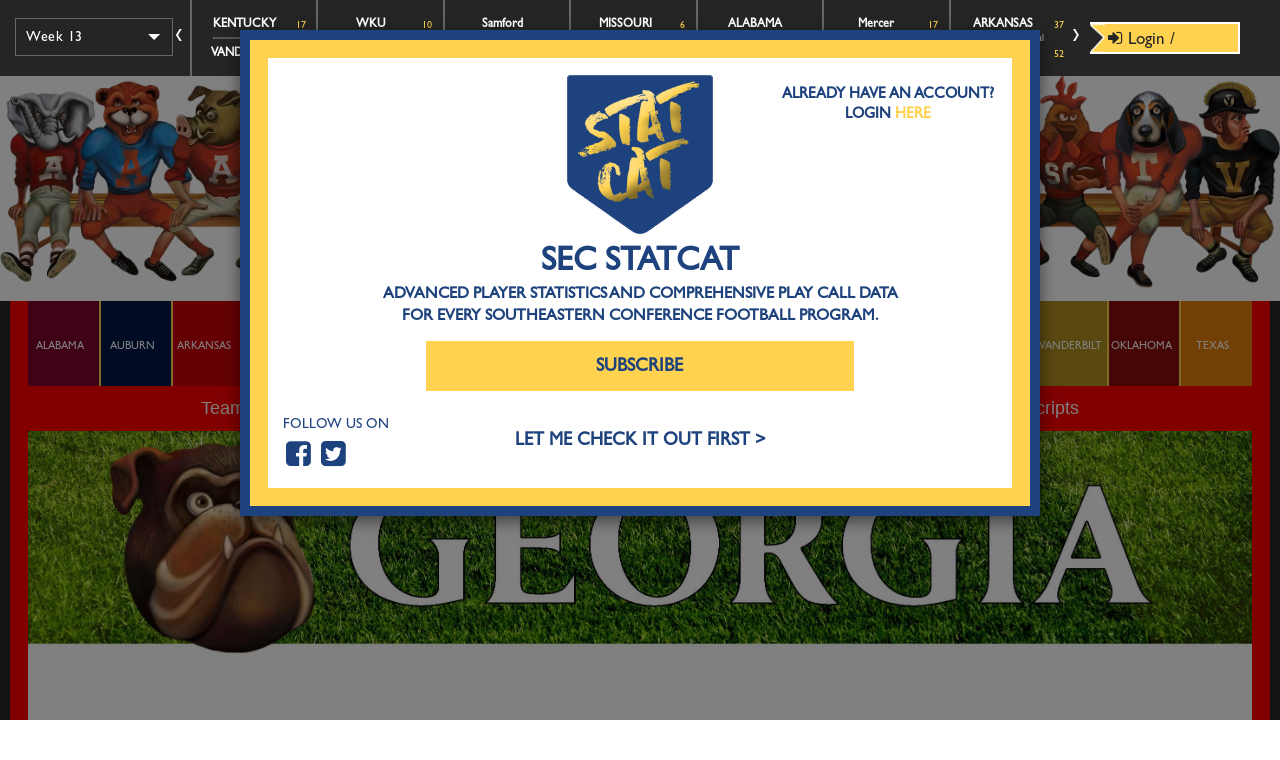

--- FILE ---
content_type: text/html; charset=UTF-8
request_url: https://secstatcat.com/team/georgia/rusher-stats?game=429
body_size: 13967
content:
<!DOCTYPE html>
<html lang="en">
<head>
    <meta charset="utf-8">
    <meta http-equiv="X-UA-Compatible" content="IE=edge">
    <meta name="viewport" content="width=device-width, initial-scale=1.0, maximum-scale=1.0, user-scalable=0" />
    <meta name="format-detection" content="telephone=no">
    
          <!-- Primary Meta Tags -->
      <meta name="title" content="Secstatcat">
      <meta name="description" content="Secstatcat">

      <meta itemprop="name" content="Secstatcat">
      <meta itemprop="description" content="Secstatcat">
      <meta itemprop="image" content="https://secstatcat.com/img/logo.png">

      <!-- Open Graph / Facebook -->
      <meta property="og:type" content="website">
      <meta property="og:url" content="https://secstatcat.com/">
      <meta property="og:title" content="Secstatcat">
      <meta property="og:description" content="Secstatcat">
      <meta property="og:image" content="https://secstatcat.com/img/logo.png">

      <!-- Twitter -->
      <meta property="twitter:card" content="summary_large_image">
      <meta property="twitter:url" content="https://secstatcat.com/">
      <meta property="twitter:title" content="Secstatcat">
      <meta property="twitter:description" content="Secstatcat">
      <meta property="twitter:image" content="https://secstatcat.com/img/logo.png">
        <link rel="icon" href="https://secstatcat.com/img/favicon.ico">
    
    <title>SecStatCat</title>
	
    <!-- Bootstrap core CSS -->
    <link href="https://secstatcat.com/css/bootstrap.min.css" rel="stylesheet">
    
    <!-- IE10 viewport hack for Surface/desktop Windows 8 bug -->
    <link href="https://secstatcat.com/css/ie10-viewport-bug-workaround.css" rel="stylesheet">
    <link href="https://secstatcat.com/css/font-awesome.css" rel="stylesheet">

    <!-- Custom styles for this template -->
    <link href="https://secstatcat.com/css/theme.css" rel="stylesheet">
    
    <!-- Custom styles for this template -->
	<link href="https://secstatcat.com/css/template.css" rel="stylesheet">
	<link href="https://secstatcat.com/css/templateNew.css" rel="stylesheet">
    <link href="https://secstatcat.com/css/owl.carousel.css" rel="stylesheet">
    
    <link href="https://secstatcat.com/css/bootstrap-select.css" rel="stylesheet" type="text/css">
    <link href="https://secstatcat.com/css/custom.css" rel="stylesheet">
    <!-- Just for debugging purposes. Don't actually copy these 2 lines! -->
    <!--[if lt IE 9]><script src="assets/js/ie8-responsive-file-warning.js"></script><![endif]-->
    <script src="https://secstatcat.com/js/ie-emulation-modes-warning.js"></script>
    
    <link href="https://secstatcat.com/css/jquery.range.css" rel="stylesheet">

    <style>
.ground-scal{ left:8%!important; }
}
.fill-right-bottom .filter-box { min-width: 160px; }
.stat-filter .bootstrap-select .btn-default{ border:0px; background-color:#ff0000; }
.pass-info{float: right;
    width: 100%;
    padding-bottom: 5px;
    margin: 1rem 0px;
    background-color: #757575;
    padding: 10px;
    color: #fff;
	font-size:16px;
}
.filter-main{ background:#ff0000;}
.table-hd{ background:#ff0000;}
.filter-box .btn-default.active, .filter-box .btn-default:active, .filter-box .open>.dropdown-toggle.btn-default{ background-color:#ff0000;}
.filter-box .dropdown-menu{ background-color:#ff0000;}
.bootstrap-select .btn-default{ background-color:#ff0000;}
.stat-filter-box .dropdown-menu{ background-color:#ff0000;}
.game-black-inner{ background:#ff0000;}
.ground-info-inr2 span{ background:#ff0000; }
.blue-poll-inner{ background:#ff0000; }
.pass-info2 ul li i{ background:#ff0000; border: solid 1px #ff0000;}
ul.mycurrfilter li i{ background:#ff0000; border: solid 1px #ff0000;}
ul.mycurrfilterbtm li i{ background:#ff0000; border: solid 1px #ffffff;}
.on-off-switch{ float: left;color: white;margin: 0px 0px 0px 0px;padding-right: 8px;border-bottom: solid 1px #FFFFFF;border-left: solid 1px #ffffff;width: 33.33%;padding: 5px 0px 0px 10px;}
.filter-input input {max-width: 162px; width:100%; border-radius: 0px; padding: 15px 25px 14px 10px; border: 0px; background: transparent; color: #ffffff;}
.filter-input input::-webkit-input-placeholder { /* Chrome/Opera/Safari */color:#ffffff;}
.filter-input input::-moz-placeholder { /* Firefox 19+ */color:#ffffff;}
.filter-input input:-ms-input-placeholder { /* IE 10+ */color:#ffffff;}
.filter-input input:-moz-placeholder { /* Firefox 18- */color:#ffffff;}
@media all and (max-width:768px){
    .on-off-switch{width: 100%;}
}

</style>
    <!--[if lt IE 9]>
      <script src="https://oss.maxcdn.com/html5shiv/3.7.3/html5shiv.min.js"></script>
      <script src="https://oss.maxcdn.com/respond/1.4.2/respond.min.js"></script>
    <![endif]-->
       
</head>
<body>	

<div>
<header>    
    <div class="navbar-search-bar navbar-fixed-top">
        <div class="container-fluid pos-relative">
            <div class="search-box">
                <div class="header-filter" style="width:90%">
                    <select class="form-control selectpicker_header" onchange="gameScheduler(this.value)">
                        <option value="1" >Week 1</option><option value="2" >Week 2</option><option value="3" >Week 3</option><option value="4" >Week 4</option><option value="5" >Week 5</option><option value="6" >Week 6</option><option value="7" >Week 7</option><option value="8" >Week 8</option><option value="9" >Week 9</option><option value="10" >Week 10</option><option value="11" >Week 11</option><option value="12" >Week 12</option><option value="13" selected>Week 13</option><option value="14" >Week 14</option><option value="15" >Championship Week</option><option value="16" >Bowl Game</option>
					</select>
                </div>
            </div>
            
            <div id="topScheduler">
            	<span style="margin-top: 28px;float: left;"><i class="fa fa-spinner fa-spin modal-spinner"></i></span>
            </div>             
            <div class="login-box dropdown hidden-xs">                    	
                                     <a onclick="$('#loginModal').modal('show');"><i class="fa fa-sign-in" aria-hidden="true"></i> Login</a> / <a type="button" onclick="$('#teamModal').modal('show');">Register</a>
                    
            </div>
            
            
            
      </div>
    </div>
    <div class="hdr-banner">
        <a href="https://secstatcat.com" class="logo"><img src="https://secstatcat.com/img/logo.png"></a>
    </div>
    <!-- Fixed navbar -->
        <div style="border-left:solid 10px #252525; border-right:solid 10px #252525;">
    	<nav class="navbar navbar-inverse navbar-static-top" style="border-left: 18px solid #ff0000; border-right: 18px solid #ff0000;">
            <div class="navbar-header">
            <div class="login-box dropdown hidden-lg hidden-sm hidden-md">
              <a onclick="$('#loginModal').modal('show');" ><i class="fa fa-sign-in" aria-hidden="true"></i> Login</a> / <a type="button" onclick="$('#teamModal').modal('show');">Register</a>
            </div>
              
              <button type="button" class="navbar-toggle collapsed" data-toggle="collapse" data-target="#navbar" aria-expanded="false" aria-controls="navbar">
                <span class="sr-only">Toggle navigation</span>
                <span class="icon-bar"></span>
                <span class="icon-bar"></span>
                <span class="icon-bar"></span>
              </button>
            </div>
            <div id="navbar" class="navbar-collapse collapse">
              <ul class="nav navbar-nav">
                                                                                                       	<li style="background-color:#7e042b" class="dropdown">
                            <a href="https://secstatcat.com/team/alabama" class="dropdown-toggle">ALABAMA</a>
                            <ul class="dropdown-menu">
                            	<li><a href="https://secstatcat.com/team/alabama/team-stats">Team Stats</a></li>
                                <li><a href="https://secstatcat.com/team/alabama/schedule">Schedule</a></li>
                                <li><a href="https://secstatcat.com/team/alabama/passer-stats">Passer Stats</a></li>
                                <li><a href="https://secstatcat.com/team/alabama/catcher-stats">Catcher Stats</a></li>
                                <li><a href="https://secstatcat.com/team/alabama/rusher-stats">Rusher Stats</a></li>
                                <li><a href="https://secstatcat.com/team/alabama/concepts">Concepts</a></li>
                                <li><a href="https://secstatcat.com/team/alabama/scripts">Offensive Scripts</a></li>
                            </ul>
                        </li>
                                                                                           	<li style="background-color:#021645" class="dropdown">
                            <a href="https://secstatcat.com/team/auburn" class="dropdown-toggle">AUBURN</a>
                            <ul class="dropdown-menu">
                            	<li><a href="https://secstatcat.com/team/auburn/team-stats">Team Stats</a></li>
                                <li><a href="https://secstatcat.com/team/auburn/schedule">Schedule</a></li>
                                <li><a href="https://secstatcat.com/team/auburn/passer-stats">Passer Stats</a></li>
                                <li><a href="https://secstatcat.com/team/auburn/catcher-stats">Catcher Stats</a></li>
                                <li><a href="https://secstatcat.com/team/auburn/rusher-stats">Rusher Stats</a></li>
                                <li><a href="https://secstatcat.com/team/auburn/concepts">Concepts</a></li>
                                <li><a href="https://secstatcat.com/team/auburn/scripts">Offensive Scripts</a></li>
                            </ul>
                        </li>
                                                                                           	<li style="background-color:#c90006" class="dropdown">
                            <a href="https://secstatcat.com/team/arkansas" class="dropdown-toggle">ARKANSAS</a>
                            <ul class="dropdown-menu">
                            	<li><a href="https://secstatcat.com/team/arkansas/team-stats">Team Stats</a></li>
                                <li><a href="https://secstatcat.com/team/arkansas/schedule">Schedule</a></li>
                                <li><a href="https://secstatcat.com/team/arkansas/passer-stats">Passer Stats</a></li>
                                <li><a href="https://secstatcat.com/team/arkansas/catcher-stats">Catcher Stats</a></li>
                                <li><a href="https://secstatcat.com/team/arkansas/rusher-stats">Rusher Stats</a></li>
                                <li><a href="https://secstatcat.com/team/arkansas/concepts">Concepts</a></li>
                                <li><a href="https://secstatcat.com/team/arkansas/scripts">Offensive Scripts</a></li>
                            </ul>
                        </li>
                                                                                           	<li style="background-color:#363156" class="dropdown">
                            <a href="https://secstatcat.com/team/lsu" class="dropdown-toggle">LSU</a>
                            <ul class="dropdown-menu">
                            	<li><a href="https://secstatcat.com/team/lsu/team-stats">Team Stats</a></li>
                                <li><a href="https://secstatcat.com/team/lsu/schedule">Schedule</a></li>
                                <li><a href="https://secstatcat.com/team/lsu/passer-stats">Passer Stats</a></li>
                                <li><a href="https://secstatcat.com/team/lsu/catcher-stats">Catcher Stats</a></li>
                                <li><a href="https://secstatcat.com/team/lsu/rusher-stats">Rusher Stats</a></li>
                                <li><a href="https://secstatcat.com/team/lsu/concepts">Concepts</a></li>
                                <li><a href="https://secstatcat.com/team/lsu/scripts">Offensive Scripts</a></li>
                            </ul>
                        </li>
                                                                                           	<li style="background-color:#c82932" class="dropdown">
                            <a href="https://secstatcat.com/team/ole-miss" class="dropdown-toggle">OLE MISS</a>
                            <ul class="dropdown-menu">
                            	<li><a href="https://secstatcat.com/team/ole-miss/team-stats">Team Stats</a></li>
                                <li><a href="https://secstatcat.com/team/ole-miss/schedule">Schedule</a></li>
                                <li><a href="https://secstatcat.com/team/ole-miss/passer-stats">Passer Stats</a></li>
                                <li><a href="https://secstatcat.com/team/ole-miss/catcher-stats">Catcher Stats</a></li>
                                <li><a href="https://secstatcat.com/team/ole-miss/rusher-stats">Rusher Stats</a></li>
                                <li><a href="https://secstatcat.com/team/ole-miss/concepts">Concepts</a></li>
                                <li><a href="https://secstatcat.com/team/ole-miss/scripts">Offensive Scripts</a></li>
                            </ul>
                        </li>
                                                                                           	<li style="background-color:#811f2e" class="dropdown">
                            <a href="https://secstatcat.com/team/miss-state" class="dropdown-toggle">MISS STATE</a>
                            <ul class="dropdown-menu">
                            	<li><a href="https://secstatcat.com/team/miss-state/team-stats">Team Stats</a></li>
                                <li><a href="https://secstatcat.com/team/miss-state/schedule">Schedule</a></li>
                                <li><a href="https://secstatcat.com/team/miss-state/passer-stats">Passer Stats</a></li>
                                <li><a href="https://secstatcat.com/team/miss-state/catcher-stats">Catcher Stats</a></li>
                                <li><a href="https://secstatcat.com/team/miss-state/rusher-stats">Rusher Stats</a></li>
                                <li><a href="https://secstatcat.com/team/miss-state/concepts">Concepts</a></li>
                                <li><a href="https://secstatcat.com/team/miss-state/scripts">Offensive Scripts</a></li>
                            </ul>
                        </li>
                                                                                           	<li style="background-color:#772124" class="dropdown">
                            <a href="https://secstatcat.com/team/tamu" class="dropdown-toggle">TAMU</a>
                            <ul class="dropdown-menu">
                            	<li><a href="https://secstatcat.com/team/tamu/team-stats">Team Stats</a></li>
                                <li><a href="https://secstatcat.com/team/tamu/schedule">Schedule</a></li>
                                <li><a href="https://secstatcat.com/team/tamu/passer-stats">Passer Stats</a></li>
                                <li><a href="https://secstatcat.com/team/tamu/catcher-stats">Catcher Stats</a></li>
                                <li><a href="https://secstatcat.com/team/tamu/rusher-stats">Rusher Stats</a></li>
                                <li><a href="https://secstatcat.com/team/tamu/concepts">Concepts</a></li>
                                <li><a href="https://secstatcat.com/team/tamu/scripts">Offensive Scripts</a></li>
                            </ul>
                        </li>
                                                                                           	<li style="background-color:#ff0000" class="dropdown">
                            <a href="https://secstatcat.com/team/georgia" class="dropdown-toggle">GEORGIA</a>
                            <ul class="dropdown-menu">
                            	<li><a href="https://secstatcat.com/team/georgia/team-stats">Team Stats</a></li>
                                <li><a href="https://secstatcat.com/team/georgia/schedule">Schedule</a></li>
                                <li><a href="https://secstatcat.com/team/georgia/passer-stats">Passer Stats</a></li>
                                <li><a href="https://secstatcat.com/team/georgia/catcher-stats">Catcher Stats</a></li>
                                <li><a href="https://secstatcat.com/team/georgia/rusher-stats">Rusher Stats</a></li>
                                <li><a href="https://secstatcat.com/team/georgia/concepts">Concepts</a></li>
                                <li><a href="https://secstatcat.com/team/georgia/scripts">Offensive Scripts</a></li>
                            </ul>
                        </li>
                                                                                            	<li class="btn7 dropdown"><a href="https://secstatcat.com/sec" class="dropdown-toggle sec-btn">SEC</a>
                            	                                <ul class="dropdown-menu">
                                	<li><a href="https://secstatcat.com/sec/team-stats">SEC Team Offensive Page</a></li>
                                    <li><a href="https://secstatcat.com/sec/passer-stats">SEC Passer Page</a></li>
                                    <li><a href="https://secstatcat.com/sec/catcher-stats">SEC Catcher Page</a></li>
                                    <li><a href="https://secstatcat.com/sec/rusher-stats">SEC Rusher Page</a></li>
                                    <li><a href="https://secstatcat.com/sec/defense-stats">SEC Team Defensive Page</a></li>
                                    <li><a href="https://secstatcat.com/sec/concepts">SEC Concepts Page</a></li>
                                                                        	<li><a href="https://secstatcat.com/sec/gridiron-101">Gridiron 101</a></li>
                                                                        	<li><a href="https://secstatcat.com/sec/sec-statcast">SEC StatCast</a></li>
                                                                        	<li><a href="https://secstatcat.com/sec/sec-top-5-performers">SEC Top 5 Performers</a></li>
                                                                        	<li><a href="https://secstatcat.com/sec/articles">Articles</a></li>
                                                                    </ul>
                                                            </li>
                                                                           	<li style="background-color:#ec593e" class="dropdown">
                            <a href="https://secstatcat.com/team/florida" class="dropdown-toggle">FLORIDA</a>
                            <ul class="dropdown-menu">
                            	<li><a href="https://secstatcat.com/team/florida/team-stats">Team Stats</a></li>
                                <li><a href="https://secstatcat.com/team/florida/schedule">Schedule</a></li>
                                <li><a href="https://secstatcat.com/team/florida/passer-stats">Passer Stats</a></li>
                                <li><a href="https://secstatcat.com/team/florida/catcher-stats">Catcher Stats</a></li>
                                <li><a href="https://secstatcat.com/team/florida/rusher-stats">Rusher Stats</a></li>
                                <li><a href="https://secstatcat.com/team/florida/concepts">Concepts</a></li>
                                <li><a href="https://secstatcat.com/team/florida/scripts">Offensive Scripts</a></li>
                            </ul>
                        </li>
                                                                                           	<li style="background-color:#012698" class="dropdown">
                            <a href="https://secstatcat.com/team/kentucky" class="dropdown-toggle">KENTUCKY</a>
                            <ul class="dropdown-menu">
                            	<li><a href="https://secstatcat.com/team/kentucky/team-stats">Team Stats</a></li>
                                <li><a href="https://secstatcat.com/team/kentucky/schedule">Schedule</a></li>
                                <li><a href="https://secstatcat.com/team/kentucky/passer-stats">Passer Stats</a></li>
                                <li><a href="https://secstatcat.com/team/kentucky/catcher-stats">Catcher Stats</a></li>
                                <li><a href="https://secstatcat.com/team/kentucky/rusher-stats">Rusher Stats</a></li>
                                <li><a href="https://secstatcat.com/team/kentucky/concepts">Concepts</a></li>
                                <li><a href="https://secstatcat.com/team/kentucky/scripts">Offensive Scripts</a></li>
                            </ul>
                        </li>
                                                                                           	<li style="background-color:#e9af10" class="dropdown">
                            <a href="https://secstatcat.com/team/missouri" class="dropdown-toggle">MISSOURI</a>
                            <ul class="dropdown-menu">
                            	<li><a href="https://secstatcat.com/team/missouri/team-stats">Team Stats</a></li>
                                <li><a href="https://secstatcat.com/team/missouri/schedule">Schedule</a></li>
                                <li><a href="https://secstatcat.com/team/missouri/passer-stats">Passer Stats</a></li>
                                <li><a href="https://secstatcat.com/team/missouri/catcher-stats">Catcher Stats</a></li>
                                <li><a href="https://secstatcat.com/team/missouri/rusher-stats">Rusher Stats</a></li>
                                <li><a href="https://secstatcat.com/team/missouri/concepts">Concepts</a></li>
                                <li><a href="https://secstatcat.com/team/missouri/scripts">Offensive Scripts</a></li>
                            </ul>
                        </li>
                                                                                           	<li style="background-color:#9e163a" class="dropdown">
                            <a href="https://secstatcat.com/team/scar" class="dropdown-toggle">SCar</a>
                            <ul class="dropdown-menu">
                            	<li><a href="https://secstatcat.com/team/scar/team-stats">Team Stats</a></li>
                                <li><a href="https://secstatcat.com/team/scar/schedule">Schedule</a></li>
                                <li><a href="https://secstatcat.com/team/scar/passer-stats">Passer Stats</a></li>
                                <li><a href="https://secstatcat.com/team/scar/catcher-stats">Catcher Stats</a></li>
                                <li><a href="https://secstatcat.com/team/scar/rusher-stats">Rusher Stats</a></li>
                                <li><a href="https://secstatcat.com/team/scar/concepts">Concepts</a></li>
                                <li><a href="https://secstatcat.com/team/scar/scripts">Offensive Scripts</a></li>
                            </ul>
                        </li>
                                                                                           	<li style="background-color:#faa33c" class="dropdown">
                            <a href="https://secstatcat.com/team/tenn" class="dropdown-toggle">TENN</a>
                            <ul class="dropdown-menu">
                            	<li><a href="https://secstatcat.com/team/tenn/team-stats">Team Stats</a></li>
                                <li><a href="https://secstatcat.com/team/tenn/schedule">Schedule</a></li>
                                <li><a href="https://secstatcat.com/team/tenn/passer-stats">Passer Stats</a></li>
                                <li><a href="https://secstatcat.com/team/tenn/catcher-stats">Catcher Stats</a></li>
                                <li><a href="https://secstatcat.com/team/tenn/rusher-stats">Rusher Stats</a></li>
                                <li><a href="https://secstatcat.com/team/tenn/concepts">Concepts</a></li>
                                <li><a href="https://secstatcat.com/team/tenn/scripts">Offensive Scripts</a></li>
                            </ul>
                        </li>
                                                                                           	<li style="background-color:#b08f20" class="dropdown">
                            <a href="https://secstatcat.com/team/vanderbilt" class="dropdown-toggle">VANDERBILT</a>
                            <ul class="dropdown-menu">
                            	<li><a href="https://secstatcat.com/team/vanderbilt/team-stats">Team Stats</a></li>
                                <li><a href="https://secstatcat.com/team/vanderbilt/schedule">Schedule</a></li>
                                <li><a href="https://secstatcat.com/team/vanderbilt/passer-stats">Passer Stats</a></li>
                                <li><a href="https://secstatcat.com/team/vanderbilt/catcher-stats">Catcher Stats</a></li>
                                <li><a href="https://secstatcat.com/team/vanderbilt/rusher-stats">Rusher Stats</a></li>
                                <li><a href="https://secstatcat.com/team/vanderbilt/concepts">Concepts</a></li>
                                <li><a href="https://secstatcat.com/team/vanderbilt/scripts">Offensive Scripts</a></li>
                            </ul>
                        </li>
                                                                                           	<li style="background-color:#8a0b0b" class="dropdown">
                            <a href="https://secstatcat.com/team/oklahoma" class="dropdown-toggle">OKLAHOMA</a>
                            <ul class="dropdown-menu">
                            	<li><a href="https://secstatcat.com/team/oklahoma/team-stats">Team Stats</a></li>
                                <li><a href="https://secstatcat.com/team/oklahoma/schedule">Schedule</a></li>
                                <li><a href="https://secstatcat.com/team/oklahoma/passer-stats">Passer Stats</a></li>
                                <li><a href="https://secstatcat.com/team/oklahoma/catcher-stats">Catcher Stats</a></li>
                                <li><a href="https://secstatcat.com/team/oklahoma/rusher-stats">Rusher Stats</a></li>
                                <li><a href="https://secstatcat.com/team/oklahoma/concepts">Concepts</a></li>
                                <li><a href="https://secstatcat.com/team/oklahoma/scripts">Offensive Scripts</a></li>
                            </ul>
                        </li>
                                                                                           	<li style="background-color:#e27f0a" class="dropdown">
                            <a href="https://secstatcat.com/team/texas" class="dropdown-toggle">TEXAS</a>
                            <ul class="dropdown-menu">
                            	<li><a href="https://secstatcat.com/team/texas/team-stats">Team Stats</a></li>
                                <li><a href="https://secstatcat.com/team/texas/schedule">Schedule</a></li>
                                <li><a href="https://secstatcat.com/team/texas/passer-stats">Passer Stats</a></li>
                                <li><a href="https://secstatcat.com/team/texas/catcher-stats">Catcher Stats</a></li>
                                <li><a href="https://secstatcat.com/team/texas/rusher-stats">Rusher Stats</a></li>
                                <li><a href="https://secstatcat.com/team/texas/concepts">Concepts</a></li>
                                <li><a href="https://secstatcat.com/team/texas/scripts">Offensive Scripts</a></li>
                            </ul>
                        </li>
                                                                          </ul>
            </div>
    	</nav>        
    </div>
</header>
<div class="box-border-blue" style="border-left: 18px solid #ff0000;border-right: 18px solid #ff0000;box-shadow: 0px 10px 0px 10px #252525;">
	<div class="team-hdr">
        <div class="team-submenu" style="background:#ff0000;">
            <ul>
                <li><a href="https://secstatcat.com/team/georgia/team-stats">Team Stats</a></li>
                <li><a href="https://secstatcat.com/team/georgia/schedule">Schedule</a></li>
                <li><a href="https://secstatcat.com/team/georgia/passer-stats">Passer Stats</a></li>
                <li><a href="https://secstatcat.com/team/georgia/catcher-stats">Catcher Stats</a></li>
                <li><a href="https://secstatcat.com/team/georgia/rusher-stats">Rusher Stats</a></li>
                <li><a href="https://secstatcat.com/team/georgia/concepts">Concepts</a></li>
                <li><a href="https://secstatcat.com/team/georgia/scripts">Offensive Scripts</a></li>                
            </ul>
        </div>
                    <img src="https://secstatcat.com/uploads/team_banner/96206.jpg" class="img-responsive" /><br>
            </div>
    <div class="container theme-showcase" role="main">
        <form method="post" action="https://secstatcat.com/team/georgia/rusher-stats" enctype="multipart/form-data">
    <input type="hidden" name="_token" value="D21o1mFfmXatfcOGBXawwnh7d7mQ9Wi5mGZuN5Fd" autocomplete="off"><div class="row">
	<div class="col-md-12 col-sm-12 mrg-top">
        
        <div class="passer-title">
            <div class="pass-info2">
            	<div><strong>Current Filters</strong><small class="pull-right">Negative Team Yardage and Sacks Omitted*</small></div>
            	<ul class="mycurrfilter">
                                        	                    		                            	                                    <li><i>Game</i><span>AUBURN</span></li>
                                                                                                        		                                            		                                            		                                            		                                            		                                            		                                            		                                            		                                            		                                            		                            	                                    <li><i>Year</i><span>2025</span></li>
                                                                                                                        </ul>
            </div>
        </div>
        
        <div class="filter-main fill-fix" style="width:100%;" id="apply">
            <h4>RUSHER MATRIX</h4>
            <div class="fill-right">

            <div style="float: left; width: 100%;">
                <div class="on-off-switch">
                    <label class="switch-lbl">Yard Per Carry</label>
                    <label class="switch">
                        <input type="radio" name="ply_type"  checked="checked"  value="ypr">
                        <span class="slider round"></span>
                    </label>
                </div>
                <div class="on-off-switch">
                    <label class="switch-lbl">Directional Frequency</label>
                    <label class="switch">
                        <input type="radio" name="ply_type"  value="df">
                        <span class="slider round"></span>
                    </label>
                </div>
                <div class="on-off-switch">
                    <label class="switch-lbl">Explosive Runs</label>
                    <label class="switch">
                        <input type="radio" name="ply_type"  value="expl">
                        <span class="slider round"></span>
                    </label>
                </div>
            </div>

            <div class="filter-box filter-full-width">
            	<select class="form-control selectpicker" name="concepts[]" title="Concept" data-selected-text-format="static" multiple>
                    <optgroup label="Concepts"><option value="17" >Inside Zone</option><option value="18" >Outside Zone</option><option value="31" >Inside Zone Read</option><option value="32" >Outside Zone Read</option><option value="20" >Inside Power</option><option value="21" >Outside Power</option><option value="33" >Inside Power Read</option><option value="34" >Outside Power Read</option><option value="23" >Wildcat Inside Zone</option><option value="24" >Wildcat Outside Zone</option><option value="25" >Wildcat Inside Power</option><option value="26" >Wildcat Outside Power</option><option value="27" >Knight Zone Read Inside</option><option value="28" >Knight Zone Read Outside</option><option value="29" >Knight Power Read Inside</option><option value="30" >Knight Power Read Outside</option></optgroup><optgroup label="Special Concepts"><option value="backwards pass" >backwards pass</option><option value="Counter Around" >Counter Around</option><option value="direct snap" >direct snap</option><option value="direct snap base sweep" >direct snap base sweep</option><option value="direct snap counter" >direct snap counter</option><option value="Double Pass" >Double Pass</option><option value="end around" >end around</option><option value="Fake FG Holder Dash" >Fake FG Holder Dash</option><option value="Fake Kneel End Around (Woody)" >Fake Kneel End Around (Woody)</option><option value="Fake Punt Reverse" >Fake Punt Reverse</option><option value="Fake Punt Run" >Fake Punt Run</option><option value="Fake Punt Upback Dive" >Fake Punt Upback Dive</option><option value="Fake Punt Wing Sweep" >Fake Punt Wing Sweep</option><option value="Flea Flicker" >Flea Flicker</option><option value="Fumblerooski" >Fumblerooski</option><option value="half back pass" >half back pass</option><option value="jet handoff" >jet handoff</option><option value="Jet Toss" >Jet Toss</option><option value="Kicker Flip" >Kicker Flip</option><option value="Kneel Down" >Kneel Down</option><option value="Muffed Snap" >Muffed Snap</option><option value="other" >other</option><option value="Punter Dash" >Punter Dash</option><option value="QB Toss" >QB Toss</option><option value="reverse" >reverse</option><option value="reverse pass" >reverse pass</option><option value="Side Align Fake FG "Fire"" >Side Align Fake FG "Fire"</option><option value="sneaks and draws" >sneaks and draws</option><option value="Statue of Liberty" >Statue of Liberty</option><option value="Upback Dive" >Upback Dive</option><option value="Upback Sweep" >Upback Sweep</option><option value="wildcat pass" >wildcat pass</option><option value="Wildcat Reverse Pass" >Wildcat Reverse Pass</option></optgroup><optgroup label="Other Concepts"><option value="Flea Flicker Scramble" >Flea Flicker Scramble</option><option value="Kneel Down" >Kneel Down</option><option value="Wild Snap" >Wild Snap</option><option value="Knight Outside Zone" >Knight Outside Zone</option><option value="Jet Handoff" >Jet Handoff</option><option value="Muffed Snap" >Muffed Snap</option><option value="Reverse" >Reverse</option><option value="Knight Outside Power" >Knight Outside Power</option><option value="Knight Inside Power" >Knight Inside Power</option><option value="Syracuse" >Syracuse</option><option value="Bad Snap" >Bad Snap</option><option value="Split Counter" >Split Counter</option><option value="Fumble Advance" >Fumble Advance</option><option value="Halfback Pass" >Halfback Pass</option><option value="Fake Field Goal Run" >Fake Field Goal Run</option><option value="Punter Dash" >Punter Dash</option><option value="Kicker Flip" >Kicker Flip</option><option value="QB Error" >QB Error</option><option value="Knight Power Inside" >Knight Power Inside</option><option value="Wildcat Jet Handoff" >Wildcat Jet Handoff</option><option value="Fake Punt Run" >Fake Punt Run</option><option value="QB Draw" >QB Draw</option><option value="Draw" >Draw</option><option value="QB Sneak" >QB Sneak</option><option value="Sprint Draw" >Sprint Draw</option><option value="Nakie Option" >Nakie Option</option><option value="Unknown" >Unknown</option><option value="Knight Q Counter" >Knight Q Counter</option><option value="Knight Q Base" >Knight Q Base</option><option value="Nakie Toss" >Nakie Toss</option><option value="Veer" >Veer</option><option value="Knight Q Dive" >Knight Q Dive</option><option value="Keeper Counter" >Keeper Counter</option><option value="Shovel" >Shovel</option><option value="Knight Q Tonka" >Knight Q Tonka</option><option value="Knight Q Stretch" >Knight Q Stretch</option><option value="IZ Triple Option" >IZ Triple Option</option><option value="Knight Q Power" >Knight Q Power</option><option value="Knight Q TAG Counter" >Knight Q TAG Counter</option><option value="Knight Q Buck" >Knight Q Buck</option><option value="Power Triple Option" >Power Triple Option</option><option value="Tackle Counter Triple Option" >Tackle Counter Triple Option</option><option value="Insert" >Insert</option><option value="Fly Option" >Fly Option</option><option value="Bash Toss Counter Read" >Bash Toss Counter Read</option><option value="Bash Counter" >Bash Counter</option><option value="Counter Veer" >Counter Veer</option><option value="Bash Counter Read" >Bash Counter Read</option><option value="Naked Bootleg" >Naked Bootleg</option><option value="Bash Base Read" >Bash Base Read</option><option value="Outside Zone Triple Option" >Outside Zone Triple Option</option><option value="Insert Power" >Insert Power</option><option value="Tonka Draw" >Tonka Draw</option><option value="Wildcat Power Veer" >Wildcat Power Veer</option><option value="Bash Power Read" >Bash Power Read</option><option value="Knight Bash Counter Read" >Knight Bash Counter Read</option><option value="Knight Keeper Counter" >Knight Keeper Counter</option><option value="Bash Read" >Bash Read</option><option value="Insert Triple Option" >Insert Triple Option</option><option value="Bootleg" >Bootleg</option><option value="Tackle Counter Toss Read" >Tackle Counter Toss Read</option><option value="Knight Misdirection" >Knight Misdirection</option><option value="Knight IZ Triple Option" >Knight IZ Triple Option</option><option value="RPO Outlet: Bubble Screen" >RPO Outlet: Bubble Screen</option><option value="Knight Inside Zone" >Knight Inside Zone</option><option value="Split Toss" >Split Toss</option><option value="Counter Veer Toss" >Counter Veer Toss</option><option value="Bash Base Toss Read" >Bash Base Toss Read</option><option value="Insert Veer" >Insert Veer</option><option value="RPO Outlet: Flat/Slide" >RPO Outlet: Flat/Slide</option><option value="Lead Draw" >Lead Draw</option><option value="Base Option" >Base Option</option><option value="Dive Wrap" >Dive Wrap</option><option value="Bash Buck Read" >Bash Buck Read</option><option value="OZ Triple Option" >OZ Triple Option</option><option value="Jab Wrap" >Jab Wrap</option><option value="Bash Dart Read" >Bash Dart Read</option><option value="Flea Flicker" >Flea Flicker</option><option value="Sprint Counter" >Sprint Counter</option><option value="Knight Q Down" >Knight Q Down</option><option value="Counter Triple Option" >Counter Triple Option</option><option value="Buck Triple Option" >Buck Triple Option</option><option value="Rocket Toss" >Rocket Toss</option><option value="kn" >kn</option><option value="Knight Q Split" >Knight Q Split</option>
                </select>
            </div>
            <div class="filter-box">
            	<select class="form-control selectpicker" name="game_ids[]" title="Game" data-selected-text-format="static" multiple>
                    <option value="1987" >GEORGIA vs CHARLOTTE</option><option value="1973" >GEORGIA vs TEXAS</option><option value="1967" >MISS STATE vs GEORGIA</option><option value="1960" >FLORIDA vs GEORGIA</option><option value="1947" >GEORGIA vs OLE MISS</option><option value="1941" >AUBURN vs GEORGIA</option><option value="1931" >GEORGIA vs KENTUCKY</option><option value="1929" >GEORGIA vs ALABAMA</option><option value="1905" >TENN vs GEORGIA</option><option value="1889" >GEORGIA vs AUSTIN PEAY</option><option value="1876" >GEORGIA vs MARSHALL</option>
                </select>
            </div>
            <div class="filter-box">
            	<select class="form-control selectpicker" name="runner_names[]" title="Rusher" data-selected-text-format="static" multiple>
                    <option value="Nate Frazier" >Nate Frazier</option><option value="Cash Jones" >Cash Jones</option><option value="Gunner Stockton" >Gunner Stockton</option><option value="Dwight Phillips" >Dwight Phillips</option><option value="Chauncey Bowens" >Chauncey Bowens</option><option value="Dillon Bell" >Dillon Bell</option><option value="Bo Walker" >Bo Walker</option><option value="Ryan Puglisi" >Ryan Puglisi</option><option value="Josh McCray" >Josh McCray</option><option value="Zachariah Branch" >Zachariah Branch</option><option value="London Humphreys" >London Humphreys</option><option value="Landon Roldan" >Landon Roldan</option><option value="Jeremy Bell" >Jeremy Bell</option><option value="Rodrick Robinson" >Rodrick Robinson</option><option value="Brandon Mathis" >Brandon Mathis</option>
                </select>
            </div>
            <div class="filter-box">
            	<select class="form-control selectpicker" name="field_sides[]" title="Field Side" data-selected-text-format="static" multiple>
                    <option value="Left" >Left</option>
                    <option value="Mid Left" >Middle Left</option>
                    <option value="Mid Right" >Middle Right</option>
                    <option value="Right" >Right</option>
                </select>
            </div>
            <div class="filter-box">
            	<select class="form-control selectpicker" name="quarters[]" title="Quarter" data-selected-text-format="static" multiple>
                    <option value="1" >1</option><option value="2" >2</option><option value="3" >3</option><option value="4" >4</option><option value="5" >OT</option>
                </select>
            </div>
            <div class="filter-box">
            	<select class="form-control selectpicker" name="personnels[]" title="Personnels" data-selected-text-format="static" multiple>
                    <option value="10" >10</option><option value="11" >11</option><option value="12" >12</option><option value="13" >13</option><option value="20" >20</option><option value="21" >21</option><option value="22" >22</option><option value="other" >other</option>
                </select>
            </div>
            <div class="filter-box single-box">
            	<select class="form-control selectpicker" name="years[]" title="Year" data-selected-text-format="static">
                    <option value="2025" selected>2025</option><option value="2024" >2024</option><option value="2023" >2023</option><option value="2022" >2022</option><option value="2021" >2021</option><option value="2020" >2020</option><option value="2019" >2019</option><option value="2018" >2018</option>
                </select>
            </div>
            <div class="filter-box">
            	<select class="form-control selectpicker" name="distances[]" title="Distance to gain" data-selected-text-format="static" multiple>
                    <option value="1" >1</option><option value="2" >2</option><option value="3" >3</option><option value="4" >4</option><option value="5" >5</option><option value="6" >6</option><option value="7" >7</option><option value="8" >8</option><option value="9" >9</option><option value="10+" >10+</option><option value="Goal" >Goal</option>
                </select>
            </div>
            <div class="filter-box">
            	<select class="form-control selectpicker" name="downs[]" title="Down" data-selected-text-format="static" multiple>
                    <option value="1" >1</option>
                    <option value="2" >2</option>
                    <option value="3" >3</option>
                    <option value="4" >4</option>
                </select>
            </div>
            <div class="filter-box">
                <select class="form-control selectpicker" name="sets[]" title="Set" data-selected-text-format="static" multiple>
                    <option value="Bunch" >Bunch</option><option value="Tight" >Tight</option><option value="Stack" >Stack</option><option value="Empty" >Empty</option><option value="Normal" >Normal</option>
                </select>    
            </div>
            
            <div class="filter-box">
                <select class="form-control selectpicker" name="qb_depth[]" title="QB Depth" data-selected-text-format="static" multiple>
                    <option value="undercenter" >Undercenter</option><option value="pistol" >Pistol</option><option value="shotgun" >Shotgun</option><option value="wildcat_knight" >Wildcat/Knight</option>
                </select>    
            </div>
            
            <div class="filter-box" style="float:right;">
                <input type="button" value="Clear All" name="clear" class="btn btn-primary set-btn" style="width: 85px;background: #337ab7;" onclick="window.location.href='https://secstatcat.com/team/georgia/rusher-stats'" />
            </div>
            <div class="filter-box">
            	<input type="submit" value="Apply" name="apply" class="btn btn-primary set-btn" />
            </div>
           	</div>
        </div>
                
        <div class="passer-ground rusher-states">
            <figure class="ground-img"><img src="https://secstatcat.com/img/ground-bg.jpg"></figure>
            <div class="ground-area-row2 row-one2 vr-info">
                <div class="ground-area-col2">
                    <div class="right-bg2"></div>
                </div>
                <div class="ground-area-col2 col-sec2">
                    <div class="right-bg2 arrow-pos">
                   		<div class="left-box">
                        	<img src="https://secstatcat.com/img/rusherpage/sidebox-lightgreen.png">
                            <div class="runner-ball">
                            	<img src="https://secstatcat.com/img/rusherpage/runner-ball.png">
                                <span class="res res_ypr">3</span>
                                <span class="res res_ypr" style="top: 40px;">Y / R</span>
                            </div>
                        </div>                  
                    </div>
                </div>
                <div class="ground-area-col2 col-three2">
                    <div class="right-bg2 text-right">
                    	<img src="https://secstatcat.com/img/rusherpage/arrow-left-lightgreen.png">
                    </div>
                </div>
                <div class="ground-area-col2 col-four2">
                    <div class="right-bg2"></div>
                </div>
            </div>
            
            <div class="ground-area-row2 row-sec2 wap-slide">
                <div class="ground-area-col2">
                    <div class="right-bg2">
                    </div>
                </div>
                <div class="ground-area-col2 col-sec2">                   
                   <div class="mid-left-box">
                        <img src="https://secstatcat.com/img/rusherpage/midbox-green.png">
                        <div class="ltg-text">
                        	<span>LT</span>
                            <span>LG</span>
                        </div>
                        <div class="ml-runner-ball">
                            <img src="https://secstatcat.com/img/rusherpage/runner-ball.png">
                            <span class="res res_ypr">4.18</span>
                            <span class="res res_ypr" style="top: 40px;">Y / R</span>
                        </div>
                    </div>
                </div>
                <div class="ground-area-col2 col-three2">
                    <div class="right-bg2 text-right">
                    	<img src="https://secstatcat.com/img/rusherpage/arrow-mid-left-green.png" class="mt-arrow">
                    </div>
                </div>
                <div class="ground-area-col2 col-four2">
                    <div class="right-bg2">
                    </div>
                </div>
            </div>
            
            <div class="ground-area-row2 row-three2 wap-slide">
                <div class="ground-area-col2">
                    <div class="right-bg2">
                    </div>
                </div>
                <div class="ground-area-col2 col-sec2">
                    <div class="right-bg2 arrow-pos2">
                    	<div class="white-line"><img src="https://secstatcat.com/img/rusherpage/white-belt.png"></div>
                    	<div class="mid-right-box">                        	
                            <img src="https://secstatcat.com/img/rusherpage/midbox-green.png">
                            <div class="ltg-text">
                                <span>RG</span>
                                <span>RT</span>
                            </div>
                            <div class="cntr-txt">C</div>
                            <div class="mr-runner-ball">
                                <img src="https://secstatcat.com/img/rusherpage/runner-ball.png">
                                <span class="res res_ypr">6.5</span>
                                <span class="res res_ypr" style="top: 40px;">Y / R</span>
                             </div>
                        </div>
                    </div>
                </div>
                <div class="ground-area-col2 col-three2">
                    <div class="right-bg2 text-left">
                    	<img src="https://secstatcat.com/img/rusherpage/arrow-mid-right-green.png" class="mt-arrow">
                    </div>
                </div>
                <div class="ground-area-col2 col-four2">
                    <div class="right-bg2">
                    </div>
                </div>                
            </div>
            
            <div class="ground-area-row2 row-four2 wap-slide">
                <div class="ground-area-col2">
                    <div class="right-bg2">
                    </div>
                </div>
                <div class="ground-area-col2 col-sec2">
                    <div class="right-bg2">
                    	<div class="right-box">
                        	<img src="https://secstatcat.com/img/rusherpage/sidebox-green.png">
                            <div class="runner-ball">
                            	<img src="https://secstatcat.com/img/rusherpage/runner-ball.png">
                                <span class="res res_ypr">3.82</span>
                                <span class="res res_ypr" style="top: 40px;">Y / R</span>
                            </div>
                        </div>
                    </div>
                </div>
                <div class="ground-area-col2 col-three2">
                    <div class="right-bg2 text-left">
                    	<img src="https://secstatcat.com/img/rusherpage/arrow-right-green.png">
                    </div>
                </div>
                <div class="ground-area-col2 col-four2">
                    <div class="right-bg2">
                    </div>
                </div>
            </div>
            
            <div class="blue-poll">
                <img src="https://secstatcat.com/img/rusherpage/player/georgia.png">
            </div>      
        </div>
        
        <div class="slide-np">
        	<a onclick="slidePrev();">Prev</a>
        	<a onclick="slideNext();">Next</a>
        </div>
        
    </div>
</div>

<div class="stat-filter" style="margin-bottom:5%">
    <div class="table-hd">
        <div class="col-md-12 col-sm-12"><h4><strong>Rusher Matrix Selection Stats</strong></h4></div>
    </div>
    
    <div class="zui-wrapper">
        <div class="zui-scroller">
            <table class="zui-table table table-striped table-bordered dt-responsive nowrap teamStatsTable sortable">
                <thead>
                    <tr>
                        <th class="zui-sticky-col"><a class="cust-tooltip" data-toggle="tooltip" title="Rusher Name">Name</a></th>
                        <th><a class="cust-tooltip" data-toggle="tooltip" title="Total Attempts">Attempts</a></th>
                        <th><a class="cust-tooltip" data-toggle="tooltip" title="Total Yards">Total Yrds</a></th>
                        <th><a class="cust-tooltip" data-toggle="tooltip" title="Yards per Rush">Y/R</a></th>
                        <th><a class="cust-tooltip" data-toggle="tooltip" title="Success Rate">SUCR</a></th>
                        <th><a class="cust-tooltip" data-toggle="tooltip" title="Negative rush percentage">Neg Run %</a></th>
                        <th><a class="cust-tooltip" data-toggle="tooltip" title="0-3 rush percentage">0-3</a></th>
                        <th><a class="cust-tooltip" data-toggle="tooltip" title="3-7 rush percentage">3-7</a></th>
                        <th><a class="cust-tooltip" data-toggle="tooltip" title="7-10 rush percentage">7-10</a></th>
                        <th><a class="cust-tooltip" data-toggle="tooltip" title="10+ rush percentage">10+</a></th>
                        <th><a class="cust-tooltip" data-toggle="tooltip" title="Yards before contact">YBC</a></th>
                        <th><a class="cust-tooltip" data-toggle="tooltip" title="Yards after contact">YAC</a></th>
                        <th><a class="cust-tooltip" data-toggle="tooltip" title="Yards before contact average">YBC Average</a></th>
                        <th><a class="cust-tooltip" data-toggle="tooltip" title="Yards after contact average">YAC Average</a></th>
                        <th><a class="cust-tooltip" data-toggle="tooltip" title="First down percentage">FD %</a></th>
                        <th><a class="cust-tooltip" data-toggle="tooltip" title="Touchdowns percentage">TD %</a></th>
                        <th><a class="cust-tooltip" data-toggle="tooltip" title="Total Fumbles">Fumbles</a></th>
                        <th><a class="cust-tooltip" data-toggle="tooltip" title="Fumbles percentage">Fumble %</a></th>
                        <th><a class="cust-tooltip" data-toggle="tooltip" title="Total Gumption">GUM</a></th>
                        <th><a class="cust-tooltip" data-toggle="tooltip" title="Gumptions percentage">GUM %</a></th>
                    </tr>
                </thead>
                                <tbody>
                    <tr>
                        <td class="zui-sticky-col">&nbsp;</td>
                        <td colspan="50">No Statistics Available Right Now!</td>
                    </tr>
                </tbody>
                 
            </table>
        </div>
    </div>
 </div>

 <div class="stat-filter" style="margin-bottom:5%">
    <div class="table-hd">
        <div class="col-md-12 col-sm-12"><h4><strong>All Sacks and Scramble Yardage</strong></h4></div>
    </div>
    
    <div class="zui-wrapper">
        <div class="zui-scroller">
            <table class="zui-table table table-striped table-bordered dt-responsive nowrap teamStatsTable sortable">
                <thead>
                    <tr>
                        <th class="zui-sticky-col"><a class="cust-tooltip" data-toggle="tooltip" title="Rusher Name">Name</a></th>
                        <th><a class="cust-tooltip" data-toggle="tooltip" title="Total Attempts">Attempts</a></th>
                        <th><a class="cust-tooltip" data-toggle="tooltip" title="Total Yards">Total Yrds</a></th>
                        <th><a class="cust-tooltip" data-toggle="tooltip" title="Yards per Rush">Y/R</a></th>
                        <th><a class="cust-tooltip" data-toggle="tooltip" title="Success Rate">SUCR</a></th>
                    </tr>
                </thead>
                                <tbody>
                    <tr>
                        <td class="zui-sticky-col">&nbsp;</td>
                        <td colspan="50">No Statistics Available Right Now!</td>
                    </tr>
                </tbody>
                 
            </table>
        </div>
    </div>
 </div>

<div class="stat-filter" id="apply2">
    <div class="filter-main fill-fix" style="width:100%;">
        <h4>FILTER BY:</h4>
        <div class="fill-right fill-right-bottom">
            <div class="filter-box filter-full-width">
                <select class="form-control selectpicker" name="bottm_concepts[]" title="Concept" data-selected-text-format="static" multiple>
                    <optgroup label="Concepts"><option value="17" >Inside Zone</option><option value="18" >Outside Zone</option><option value="31" >Inside Zone Read</option><option value="32" >Outside Zone Read</option><option value="20" >Inside Power</option><option value="21" >Outside Power</option><option value="33" >Inside Power Read</option><option value="34" >Outside Power Read</option><option value="23" >Wildcat Inside Zone</option><option value="24" >Wildcat Outside Zone</option><option value="25" >Wildcat Inside Power</option><option value="26" >Wildcat Outside Power</option><option value="27" >Knight Zone Read Inside</option><option value="28" >Knight Zone Read Outside</option><option value="29" >Knight Power Read Inside</option><option value="30" >Knight Power Read Outside</option></optgroup><optgroup label="Special Concepts"><option value="backwards pass" >backwards pass</option><option value="Counter Around" >Counter Around</option><option value="direct snap" >direct snap</option><option value="direct snap base sweep" >direct snap base sweep</option><option value="direct snap counter" >direct snap counter</option><option value="Double Pass" >Double Pass</option><option value="end around" >end around</option><option value="Fake FG Holder Dash" >Fake FG Holder Dash</option><option value="Fake Kneel End Around (Woody)" >Fake Kneel End Around (Woody)</option><option value="Fake Punt Reverse" >Fake Punt Reverse</option><option value="Fake Punt Run" >Fake Punt Run</option><option value="Fake Punt Upback Dive" >Fake Punt Upback Dive</option><option value="Fake Punt Wing Sweep" >Fake Punt Wing Sweep</option><option value="Flea Flicker" >Flea Flicker</option><option value="Fumblerooski" >Fumblerooski</option><option value="half back pass" >half back pass</option><option value="jet handoff" >jet handoff</option><option value="Jet Toss" >Jet Toss</option><option value="Kicker Flip" >Kicker Flip</option><option value="Kneel Down" >Kneel Down</option><option value="Muffed Snap" >Muffed Snap</option><option value="other" >other</option><option value="Punter Dash" >Punter Dash</option><option value="QB Toss" >QB Toss</option><option value="reverse" >reverse</option><option value="reverse pass" >reverse pass</option><option value="Side Align Fake FG "Fire"" >Side Align Fake FG "Fire"</option><option value="sneaks and draws" >sneaks and draws</option><option value="Statue of Liberty" >Statue of Liberty</option><option value="Upback Dive" >Upback Dive</option><option value="Upback Sweep" >Upback Sweep</option><option value="wildcat pass" >wildcat pass</option><option value="Wildcat Reverse Pass" >Wildcat Reverse Pass</option></optgroup><optgroup label="Other Concepts"><option value="Flea Flicker Scramble" >Flea Flicker Scramble</option><option value="Kneel Down" >Kneel Down</option><option value="Wild Snap" >Wild Snap</option><option value="Knight Outside Zone" >Knight Outside Zone</option><option value="Jet Handoff" >Jet Handoff</option><option value="Muffed Snap" >Muffed Snap</option><option value="Reverse" >Reverse</option><option value="Knight Outside Power" >Knight Outside Power</option><option value="Knight Inside Power" >Knight Inside Power</option><option value="Syracuse" >Syracuse</option><option value="Bad Snap" >Bad Snap</option><option value="Split Counter" >Split Counter</option><option value="Fumble Advance" >Fumble Advance</option><option value="Halfback Pass" >Halfback Pass</option><option value="Fake Field Goal Run" >Fake Field Goal Run</option><option value="Punter Dash" >Punter Dash</option><option value="Kicker Flip" >Kicker Flip</option><option value="QB Error" >QB Error</option><option value="Knight Power Inside" >Knight Power Inside</option><option value="Wildcat Jet Handoff" >Wildcat Jet Handoff</option><option value="Fake Punt Run" >Fake Punt Run</option><option value="QB Draw" >QB Draw</option><option value="Draw" >Draw</option><option value="QB Sneak" >QB Sneak</option><option value="Sprint Draw" >Sprint Draw</option><option value="Nakie Option" >Nakie Option</option><option value="Unknown" >Unknown</option><option value="Knight Q Counter" >Knight Q Counter</option><option value="Knight Q Base" >Knight Q Base</option><option value="Nakie Toss" >Nakie Toss</option><option value="Veer" >Veer</option><option value="Knight Q Dive" >Knight Q Dive</option><option value="Keeper Counter" >Keeper Counter</option><option value="Shovel" >Shovel</option><option value="Knight Q Tonka" >Knight Q Tonka</option><option value="Knight Q Stretch" >Knight Q Stretch</option><option value="IZ Triple Option" >IZ Triple Option</option><option value="Knight Q Power" >Knight Q Power</option><option value="Knight Q TAG Counter" >Knight Q TAG Counter</option><option value="Knight Q Buck" >Knight Q Buck</option><option value="Power Triple Option" >Power Triple Option</option><option value="Tackle Counter Triple Option" >Tackle Counter Triple Option</option><option value="Insert" >Insert</option><option value="Fly Option" >Fly Option</option><option value="Bash Toss Counter Read" >Bash Toss Counter Read</option><option value="Bash Counter" >Bash Counter</option><option value="Counter Veer" >Counter Veer</option><option value="Bash Counter Read" >Bash Counter Read</option><option value="Naked Bootleg" >Naked Bootleg</option><option value="Bash Base Read" >Bash Base Read</option><option value="Outside Zone Triple Option" >Outside Zone Triple Option</option><option value="Insert Power" >Insert Power</option><option value="Tonka Draw" >Tonka Draw</option><option value="Wildcat Power Veer" >Wildcat Power Veer</option><option value="Bash Power Read" >Bash Power Read</option><option value="Knight Bash Counter Read" >Knight Bash Counter Read</option><option value="Knight Keeper Counter" >Knight Keeper Counter</option><option value="Bash Read" >Bash Read</option><option value="Insert Triple Option" >Insert Triple Option</option><option value="Bootleg" >Bootleg</option><option value="Tackle Counter Toss Read" >Tackle Counter Toss Read</option><option value="Knight Misdirection" >Knight Misdirection</option><option value="Knight IZ Triple Option" >Knight IZ Triple Option</option><option value="RPO Outlet: Bubble Screen" >RPO Outlet: Bubble Screen</option><option value="Knight Inside Zone" >Knight Inside Zone</option><option value="Split Toss" >Split Toss</option><option value="Counter Veer Toss" >Counter Veer Toss</option><option value="Bash Base Toss Read" >Bash Base Toss Read</option><option value="Insert Veer" >Insert Veer</option><option value="RPO Outlet: Flat/Slide" >RPO Outlet: Flat/Slide</option><option value="Lead Draw" >Lead Draw</option><option value="Base Option" >Base Option</option><option value="Dive Wrap" >Dive Wrap</option><option value="Bash Buck Read" >Bash Buck Read</option><option value="OZ Triple Option" >OZ Triple Option</option><option value="Jab Wrap" >Jab Wrap</option><option value="Bash Dart Read" >Bash Dart Read</option><option value="Flea Flicker" >Flea Flicker</option><option value="Sprint Counter" >Sprint Counter</option><option value="Knight Q Down" >Knight Q Down</option><option value="Counter Triple Option" >Counter Triple Option</option><option value="Buck Triple Option" >Buck Triple Option</option><option value="Rocket Toss" >Rocket Toss</option><option value="kn" >kn</option><option value="Knight Q Split" >Knight Q Split</option>
                </select>
            </div>
            <div class="filter-box">
                <select class="form-control selectpicker" name="bottm_rusher_names[]" title="Rusher" data-selected-text-format="static" multiple>
                    <option value="Nate Frazier" >Nate Frazier</option><option value="Cash Jones" >Cash Jones</option><option value="Gunner Stockton" >Gunner Stockton</option><option value="Dwight Phillips" >Dwight Phillips</option><option value="Chauncey Bowens" >Chauncey Bowens</option><option value="Dillon Bell" >Dillon Bell</option><option value="Bo Walker" >Bo Walker</option><option value="Ryan Puglisi" >Ryan Puglisi</option><option value="Josh McCray" >Josh McCray</option><option value="Zachariah Branch" >Zachariah Branch</option><option value="London Humphreys" >London Humphreys</option><option value="Landon Roldan" >Landon Roldan</option><option value="Jeremy Bell" >Jeremy Bell</option><option value="Rodrick Robinson" >Rodrick Robinson</option><option value="Brandon Mathis" >Brandon Mathis</option>
                </select>
            </div>
            <div class="filter-box">
                <select class="form-control selectpicker" name="bottm_game_ids[]" title="Game"  data-selected-text-format="static" multiple>
                    <option value="1987" >GEORGIA vs CHARLOTTE</option><option value="1973" >GEORGIA vs TEXAS</option><option value="1967" >MISS STATE vs GEORGIA</option><option value="1960" >FLORIDA vs GEORGIA</option><option value="1947" >GEORGIA vs OLE MISS</option><option value="1941" >AUBURN vs GEORGIA</option><option value="1931" >GEORGIA vs KENTUCKY</option><option value="1929" >GEORGIA vs ALABAMA</option><option value="1905" >TENN vs GEORGIA</option><option value="1889" >GEORGIA vs AUSTIN PEAY</option><option value="1876" >GEORGIA vs MARSHALL</option>
                </select>    
            </div>
            <div class="filter-box">
                <select class="form-control selectpicker" name="bottm_home_away[]" title="At Home/Away" data-selected-text-format="static" multiple>
                    <option value="home" >Home</option><option value="away" >Away</option><option value="neutral" >Neutral</option>
                </select>    
            </div>
            <div class="filter-box">
            	<select class="form-control selectpicker" name="bottm_field_sides[]" title="Field Side" data-selected-text-format="static" multiple>
                    <option value="Left" >Left</option>
                    <option value="Mid Left" >Middle Left</option>
                    <option value="Mid Right" >Middle Right</option>
                    <option value="Right" >Right</option>
                </select>
            </div>
            <div class="filter-box">
                <select class="form-control selectpicker" name="bottm_downs[]" title="Down" data-selected-text-format="static" multiple>
                    <option value="1" >1</option>
                    <option value="2" >2</option>
                    <option value="3" >3</option>
                    <option value="4" >4</option>
                </select>
            </div>
            <div class="filter-box">
                <select class="form-control selectpicker" name="bottm_quarters[]" title="Quarter" data-selected-text-format="static" multiple>
                    <option value="1" >1</option><option value="2" >2</option><option value="3" >3</option><option value="4" >4</option><option value="5" >OT</option>
                </select>
            </div>
            <div class="filter-box">
                <select class="form-control selectpicker" name="bottm_positions[]" title="Position" data-selected-text-format="static" multiple>
                    <option value="X" >X</option><option value="Z" >Z</option><option value="Y" >Y</option><option value="H" >H</option><option value="R" >R</option><option value="F" >F</option><option value="Q" >Q</option><option value="FH" >FH</option>
                </select>
            </div>
            <div class="filter-box">
                <select class="form-control selectpicker" name="bottm_distances[]" title="Distance to gain" data-selected-text-format="static" multiple>
                    <option value="1" >1</option><option value="2" >2</option><option value="3" >3</option><option value="4" >4</option><option value="5" >5</option><option value="6" >6</option><option value="7" >7</option><option value="8" >8</option><option value="9" >9</option><option value="10+" >10+</option><option value="Goal" >Goal</option>
                </select>
            </div>
            <div class="filter-box">
                <select class="form-control selectpicker" name="bottm_personnels[]" title="Personnels" data-selected-text-format="static" multiple>
                    <option value="10" >10</option><option value="11" >11</option><option value="12" >12</option><option value="13" >13</option><option value="20" >20</option><option value="21" >21</option><option value="22" >22</option><option value="other" >other</option>
                </select>
            </div>
            <div class="filter-box">
                <select class="form-control selectpicker" name="bottm_area_of_field[]" title="Area of Field" data-selected-text-format="static" multiple>
                    <option value="Backed up" >Backed up</option><option value="Midfield" >Midfield</option><option value="Redzone" >Redzone</option>
                </select>
            </div>
            <div class="filter-box">
                <select class="form-control selectpicker" name="bottm_sets[]" title="Set" data-selected-text-format="static" multiple>
                    <option value="Bunch" >Bunch</option><option value="Tight" >Tight</option><option value="Stack" >Stack</option><option value="Empty" >Empty</option><option value="Normal" >Normal</option>
                </select>    
            </div>
            <div class="filter-box" style="min-width: 320px;border-right: solid 1px #ffffff;">
                <div class="slider-range">
                <input type="text" name="bottm_point_differential" class="point-diff-slider" value="-70,70" />
                <div class="show-tltp">Point Differential</div>
                </div>
            </div>
            <div class="filter-box">
                <select class="form-control selectpicker" name="bottm_qb_depth[]" title="QB Depth" data-selected-text-format="static" multiple>
                    <option value="undercenter" >Undercenter</option><option value="pistol" >Pistol</option><option value="shotgun" >Shotgun</option><option value="wildcat_knight" >Wildcat/Knight</option>
                </select>    
            </div>
            <div class="filter-box">
                <select class="form-control selectpicker" name="bottm_standerd_time[]" title="Standard Time" data-selected-text-format="static" multiple>
                    <option value="yes" >Yes</option>
                    <option value="no" >No</option>
                </select>    
            </div>
            <div class="filter-box single-box filter-checkbox">
                <input type="checkbox" name="bottm_designed[]" value="yes" style="float:right;"  /> Designed
            </div>
            <div class="filter-box">
                <select class="form-control selectpicker" name="bottm_opponent[]" title="Opponent" data-selected-text-format="static" multiple>
                    <option value="Sec" >SEC</option><option value="Non-Conference" >Non-Conference</option>
                </select>
            </div>
            <div class="filter-box read-option-give">
                <select class="form-control selectpicker" name="bottm_read_option_give[]" title="Read Option Give" data-selected-text-format="static" multiple>
                    <option value="yes" >Yes</option>
                    <option value="no" >No</option>
                </select>    
            </div>
            <div class="filter-box">
                <select class="form-control selectpicker" name="bottm_passing_standard_down[]" title="Down Type" data-selected-text-format="static" multiple>
                    <option value="passing_downs" >Passing Downs</option>
                    <option value="standard_downs" >Standard Downs</option>
                </select>
            </div>
            <div class="filter-box">
                <select class="form-control selectpicker" name="bottm_behind_chains[]" title="Behind Chains" data-selected-text-format="static" multiple>
                    <option value="yes" >Yes</option>
                </select>    
            </div>
            <div class="filter-box">
                <select class="form-control selectpicker" name="bottm_motion[]" title="Motion" data-selected-text-format="static" multiple>
                    <option value="None" >None</option><option value="Motion" >Motion</option><option value="Jet" >Jet</option><option value="Orbit" >Orbit</option><option value="Shift" >Shift</option>
                </select>
            </div>
            <div class="filter-box">
                <select class="form-control selectpicker" name="bottm_initial_contact[]" title="Initial Contact" data-selected-text-format="static" multiple>
                    <option value="BLOS" >BLOS</option><option value="0_3" >0-3</option><option value="4_8" >4-8</option><option value="8_plus" >8+</option>
                </select>
            </div>
            <div class="filter-box">
                <select class="form-control selectpicker" name="bottm_rpo[]" title="RPO" data-selected-text-format="static" multiple>
                    <option value="none" >None</option><option value="zone" >Zone</option><option value="power" >Power</option><option value="draw" >Draw</option>
                </select>
            </div>
            <div class="filter-box single-box">
                <select class="form-control selectpicker" name="bottm_years[]" title="Year" data-selected-text-format="static">
                    <option value="2025" selected>2025</option><option value="2024" >2024</option><option value="2023" >2023</option><option value="2022" >2022</option><option value="2021" >2021</option><option value="2020" >2020</option><option value="2019" >2019</option><option value="2018" >2018</option>
                </select>
            </div>
            <div class="filter-box" style="float:right;">
                <input type="button" value="Clear All" name="clear" class="btn btn-primary set-btn" style="width: 85px;background: #337ab7;" onclick="window.location.href='https://secstatcat.com/team/georgia/rusher-stats'" />
            </div>
            <div class="filter-box">
                <input type="submit" value="Apply" name="apply2" class="btn btn-primary set-btn" />
            </div>
        </div>
    </div>
    
    <div class="table-hd">
        <div class="col-md-12 col-sm-12 btmfilter">
        	<h4><strong>Advance Rusher Stats</strong></h4>
            <ul class="mycurrfilter mycurrfilterbtm">
                                                                                                                                                                                                                                                                                                                                                                                                                                                                                                                                                                                                                                                            <li><i>Point Differential</i><span>-70 To 70</span></li>
                                                                                                                                                                                                                                                                                                                                                                <li><i>Designed</i><span>No</span></li>
                                                                                                                                                                                                                                                                                                                                                                                                                                                                                                                                                <li><i>Year</i><span>2025</span></li>
                                                                                                                                    </ul>
        </div>
    </div>
    
    <div class="zui-wrapper">
        <div class="zui-scroller">
            <table class="zui-table table table-striped table-bordered dt-responsive nowrap teamStatsTable sortable">
                <thead>
                    <tr>
                        <th class="zui-sticky-col"><a class="cust-tooltip" data-toggle="tooltip" title="Rusher Name">Name</a></th>
                        <th><a class="cust-tooltip" data-toggle="tooltip" title="Total attempts">ATT</a></th>
                        <th><a class="cust-tooltip" data-toggle="tooltip" title="Yardage gained">YDS</a></th>
                        <th><a class="cust-tooltip" data-toggle="tooltip" title="Yards per Rush">Y/R</a></th>
                        <th><a class="cust-tooltip" data-toggle="tooltip" title="Yards before contact">YBC</a></th>
                        <th><a class="cust-tooltip" data-toggle="tooltip" title="Yards before contact average">YBC Average</a></th>
                        <th><a class="cust-tooltip" data-toggle="tooltip" title="Yards after contact">YAC</a></th>
                        <th><a class="cust-tooltip" data-toggle="tooltip" title="Yards after contact average">YAC Average</a></th>
                        <th><a class="cust-tooltip" data-toggle="tooltip" title="Yards before contact percentage">YBC %</a></th>
                        <th><a class="cust-tooltip" data-toggle="tooltip" title="BIG run rate">20+ %</a></th>
                        <th><a class="cust-tooltip" data-toggle="tooltip" title="Stuff Rate">STF %</a></th>
                        <th><a class="cust-tooltip" data-toggle="tooltip" title="Broken Tackles">BT</a></th>
                        <th><a class="cust-tooltip" data-toggle="tooltip" title="Broken Tackles percentage">BT %</a></th>
                        <th><a class="cust-tooltip" data-toggle="tooltip" title="Negative Rushes">NEG</a></th>
                        <th><a class="cust-tooltip" data-toggle="tooltip" title="Negative rush percentage">NEG %</a></th>
                        <th><a class="cust-tooltip" data-toggle="tooltip" title="First Downs Gained">FD</a></th>
                        <th><a class="cust-tooltip" data-toggle="tooltip" title="First down percentage">FD %</a></th>
                        <th><a class="cust-tooltip" data-toggle="tooltip" title="Successful play">SUC</a></th>
                        <th><a class="cust-tooltip" data-toggle="tooltip" title="Success Rate">SUC %</a></th>
                        <th><a class="cust-tooltip" data-toggle="tooltip" title="Rush Touchdowns scored">RTD</a></th>
                        <th><a class="cust-tooltip" data-toggle="tooltip" title="Explosive run play">EXR</a></th>
                        <th><a class="cust-tooltip" data-toggle="tooltip" title=" Explosive run play percentage">EXR %</a></th>
                        <th><a class="cust-tooltip" data-toggle="tooltip" title="Total Gumption">GUM</a></th>
                        <th><a class="cust-tooltip" data-toggle="tooltip" title="Gumptions percentage">GUM %</a></th>
                        <th><a class="cust-tooltip" data-toggle="tooltip" title="Gumption Conversion Rate">aGUM %</a></th>
                        <th><a class="cust-tooltip" data-toggle="tooltip" title="Total Fumbles">Fumbles</a></th>
                        <th><a class="cust-tooltip" data-toggle="tooltip" title="Fumbles percentage">Fumble %</a></th>
                        <th><a class="cust-tooltip" data-toggle="tooltip" title="Usage">USE %</a></th>
                        <th><a class="cust-tooltip" data-toggle="tooltip" title="Average YRDS To Gain">AVR to Gain</a></th>
                        <th><a class="cust-tooltip" data-toggle="tooltip" title="Cut Over percentage ">Cut Over%</a></th>
                    </tr>
                </thead>
                                <tbody>
                                                                <tr>
                            <td class="zui-sticky-col">Nate Frazier</td>
                            <td>129</td>
                            <td>699</td>
                            <td>5.42</td>
                            <td>329</td>
                            <td>2.55</td>
                            <td>370</td>
                            <td>2.87</td>
                            <td>47.07</td>
                            <td>4.65</td>
                            <td>18.60</td>
                            <td>35</td>
                            <td>27.13</td>
                            <td>1</td>
                            <td>0.78</td>
                            <td>22</td>
                            <td>17.05</td>
                            <td>64</td>
                            <td>49.61</td>
                            <td>5</td>
                            <td>11</td>
                            <td>8.53</td>
                            <td>9</td>
                            <td>6.98</td>
                            <td>64.29</td>
                            <td>2</td>
                            <td>1.55</td>
                            <td>29.12</td>
                            <td>7.70</td>
                            <td>83.72</td>
                        </tr>
                                                                    <tr>
                            <td class="zui-sticky-col">Chauncey Bowens</td>
                            <td>94</td>
                            <td>492</td>
                            <td>5.23</td>
                            <td>287</td>
                            <td>3.05</td>
                            <td>205</td>
                            <td>2.18</td>
                            <td>58.33</td>
                            <td>4.26</td>
                            <td>27.66</td>
                            <td>15</td>
                            <td>15.96</td>
                            <td>12</td>
                            <td>12.77</td>
                            <td>28</td>
                            <td>29.79</td>
                            <td>46</td>
                            <td>48.94</td>
                            <td>6</td>
                            <td>14</td>
                            <td>14.89</td>
                            <td>2</td>
                            <td>2.13</td>
                            <td>11.76</td>
                            <td>0</td>
                            <td>0.00</td>
                            <td>21.22</td>
                            <td>7.17</td>
                            <td>89.36</td>
                        </tr>
                                                                    <tr>
                            <td class="zui-sticky-col">Gunner Stockton</td>
                            <td>87</td>
                            <td>359</td>
                            <td>4.13</td>
                            <td>141</td>
                            <td>1.62</td>
                            <td>218</td>
                            <td>2.51</td>
                            <td>39.28</td>
                            <td>2.30</td>
                            <td>32.18</td>
                            <td>19</td>
                            <td>21.84</td>
                            <td>15</td>
                            <td>17.24</td>
                            <td>23</td>
                            <td>26.44</td>
                            <td>43</td>
                            <td>49.43</td>
                            <td>8</td>
                            <td>14</td>
                            <td>16.09</td>
                            <td>10</td>
                            <td>11.49</td>
                            <td>35.71</td>
                            <td>2</td>
                            <td>2.30</td>
                            <td>19.64</td>
                            <td>6.69</td>
                            <td>41.38</td>
                        </tr>
                                                                    <tr>
                            <td class="zui-sticky-col">Dwight Phillips</td>
                            <td>36</td>
                            <td>214</td>
                            <td>5.94</td>
                            <td>101</td>
                            <td>2.81</td>
                            <td>113</td>
                            <td>3.14</td>
                            <td>47.20</td>
                            <td>2.78</td>
                            <td>30.56</td>
                            <td>11</td>
                            <td>30.56</td>
                            <td>6</td>
                            <td>16.67</td>
                            <td>11</td>
                            <td>30.56</td>
                            <td>20</td>
                            <td>55.56</td>
                            <td>1</td>
                            <td>10</td>
                            <td>27.78</td>
                            <td>0</td>
                            <td>0.00</td>
                            <td>0.00</td>
                            <td>1</td>
                            <td>2.78</td>
                            <td>8.13</td>
                            <td>9.44</td>
                            <td>77.78</td>
                        </tr>
                                                                    <tr>
                            <td class="zui-sticky-col">Bo Walker</td>
                            <td>22</td>
                            <td>99</td>
                            <td>4.50</td>
                            <td>58</td>
                            <td>2.64</td>
                            <td>41</td>
                            <td>1.86</td>
                            <td>58.59</td>
                            <td>0.00</td>
                            <td>27.27</td>
                            <td>6</td>
                            <td>27.27</td>
                            <td>3</td>
                            <td>13.64</td>
                            <td>6</td>
                            <td>27.27</td>
                            <td>10</td>
                            <td>45.45</td>
                            <td>3</td>
                            <td>3</td>
                            <td>13.64</td>
                            <td>0</td>
                            <td>0.00</td>
                            <td>0.00</td>
                            <td>0</td>
                            <td>0.00</td>
                            <td>4.97</td>
                            <td>7.82</td>
                            <td>86.36</td>
                        </tr>
                                                                    <tr>
                            <td class="zui-sticky-col">Josh McCray</td>
                            <td>35</td>
                            <td>93</td>
                            <td>2.66</td>
                            <td>32</td>
                            <td>0.91</td>
                            <td>61</td>
                            <td>1.74</td>
                            <td>34.41</td>
                            <td>0.00</td>
                            <td>37.14</td>
                            <td>5</td>
                            <td>14.29</td>
                            <td>3</td>
                            <td>8.57</td>
                            <td>6</td>
                            <td>17.14</td>
                            <td>15</td>
                            <td>42.86</td>
                            <td>3</td>
                            <td>1</td>
                            <td>2.86</td>
                            <td>1</td>
                            <td>2.86</td>
                            <td>20.00</td>
                            <td>0</td>
                            <td>0.00</td>
                            <td>7.90</td>
                            <td>4.26</td>
                            <td>82.86</td>
                        </tr>
                                                                    <tr>
                            <td class="zui-sticky-col">Dillon Bell</td>
                            <td>12</td>
                            <td>89</td>
                            <td>7.42</td>
                            <td>63</td>
                            <td>5.25</td>
                            <td>26</td>
                            <td>2.17</td>
                            <td>70.79</td>
                            <td>8.33</td>
                            <td>25.00</td>
                            <td>1</td>
                            <td>8.33</td>
                            <td>2</td>
                            <td>16.67</td>
                            <td>4</td>
                            <td>33.33</td>
                            <td>6</td>
                            <td>50.00</td>
                            <td>2</td>
                            <td>3</td>
                            <td>25.00</td>
                            <td>1</td>
                            <td>8.33</td>
                            <td>33.33</td>
                            <td>1</td>
                            <td>8.33</td>
                            <td>2.71</td>
                            <td>5.92</td>
                            <td>100.00</td>
                        </tr>
                                                                    <tr>
                            <td class="zui-sticky-col">Rodrick Robinson</td>
                            <td>5</td>
                            <td>20</td>
                            <td>4.00</td>
                            <td>5</td>
                            <td>1.00</td>
                            <td>15</td>
                            <td>3.00</td>
                            <td>25.00</td>
                            <td>0.00</td>
                            <td>20.00</td>
                            <td>1</td>
                            <td>20.00</td>
                            <td>1</td>
                            <td>20.00</td>
                            <td>2</td>
                            <td>40.00</td>
                            <td>3</td>
                            <td>60.00</td>
                            <td>0</td>
                            <td>1</td>
                            <td>20.00</td>
                            <td>0</td>
                            <td>0.00</td>
                            <td>0.00</td>
                            <td>0</td>
                            <td>0.00</td>
                            <td>1.13</td>
                            <td>8.00</td>
                            <td>80.00</td>
                        </tr>
                                                                    <tr>
                            <td class="zui-sticky-col">Ryan Puglisi</td>
                            <td>5</td>
                            <td>13</td>
                            <td>2.60</td>
                            <td>-5</td>
                            <td>-1.00</td>
                            <td>18</td>
                            <td>3.60</td>
                            <td>-38.46</td>
                            <td>0.00</td>
                            <td>40.00</td>
                            <td>2</td>
                            <td>40.00</td>
                            <td>2</td>
                            <td>40.00</td>
                            <td>1</td>
                            <td>20.00</td>
                            <td>1</td>
                            <td>20.00</td>
                            <td>0</td>
                            <td>0</td>
                            <td>0.00</td>
                            <td>0</td>
                            <td>0.00</td>
                            <td>0.00</td>
                            <td>0</td>
                            <td>0.00</td>
                            <td>1.13</td>
                            <td>9.20</td>
                            <td>40.00</td>
                        </tr>
                                                                    <tr>
                            <td class="zui-sticky-col">Jeremy Bell</td>
                            <td>1</td>
                            <td>9</td>
                            <td>9.00</td>
                            <td>0</td>
                            <td>0.00</td>
                            <td>9</td>
                            <td>9.00</td>
                            <td>0.00</td>
                            <td>0.00</td>
                            <td>0.00</td>
                            <td>1</td>
                            <td>100.00</td>
                            <td>0</td>
                            <td>0.00</td>
                            <td>0</td>
                            <td>0.00</td>
                            <td>1</td>
                            <td>100.00</td>
                            <td>0</td>
                            <td>0</td>
                            <td>0.00</td>
                            <td>0</td>
                            <td>0.00</td>
                            <td>0.00</td>
                            <td>0</td>
                            <td>0.00</td>
                            <td>0.23</td>
                            <td>10.00</td>
                            <td>100.00</td>
                        </tr>
                                                                    <tr>
                            <td class="zui-sticky-col">Zachariah Branch</td>
                            <td>4</td>
                            <td>7</td>
                            <td>1.75</td>
                            <td>-5</td>
                            <td>-1.25</td>
                            <td>12</td>
                            <td>3.00</td>
                            <td>-71.43</td>
                            <td>0.00</td>
                            <td>50.00</td>
                            <td>3</td>
                            <td>75.00</td>
                            <td>2</td>
                            <td>50.00</td>
                            <td>1</td>
                            <td>25.00</td>
                            <td>1</td>
                            <td>25.00</td>
                            <td>0</td>
                            <td>1</td>
                            <td>25.00</td>
                            <td>0</td>
                            <td>0.00</td>
                            <td>0.00</td>
                            <td>0</td>
                            <td>0.00</td>
                            <td>0.90</td>
                            <td>10.00</td>
                            <td>100.00</td>
                        </tr>
                                                                    <tr>
                            <td class="zui-sticky-col">London Humphreys</td>
                            <td>1</td>
                            <td>7</td>
                            <td>7.00</td>
                            <td>4</td>
                            <td>4.00</td>
                            <td>3</td>
                            <td>3.00</td>
                            <td>57.14</td>
                            <td>0.00</td>
                            <td>0.00</td>
                            <td>0</td>
                            <td>0.00</td>
                            <td>0</td>
                            <td>0.00</td>
                            <td>1</td>
                            <td>100.00</td>
                            <td>1</td>
                            <td>100.00</td>
                            <td>0</td>
                            <td>0</td>
                            <td>0.00</td>
                            <td>0</td>
                            <td>0.00</td>
                            <td>0.00</td>
                            <td>0</td>
                            <td>0.00</td>
                            <td>0.23</td>
                            <td>4.00</td>
                            <td>100.00</td>
                        </tr>
                                                                    <tr>
                            <td class="zui-sticky-col">Brandon Mathis</td>
                            <td>2</td>
                            <td>2</td>
                            <td>1.00</td>
                            <td>0</td>
                            <td>0.00</td>
                            <td>2</td>
                            <td>1.00</td>
                            <td>0.00</td>
                            <td>0.00</td>
                            <td>100.00</td>
                            <td>0</td>
                            <td>0.00</td>
                            <td>0</td>
                            <td>0.00</td>
                            <td>0</td>
                            <td>0.00</td>
                            <td>0</td>
                            <td>0.00</td>
                            <td>0</td>
                            <td>0</td>
                            <td>0.00</td>
                            <td>0</td>
                            <td>0.00</td>
                            <td>0.00</td>
                            <td>0</td>
                            <td>0.00</td>
                            <td>0.45</td>
                            <td>9.50</td>
                            <td>100.00</td>
                        </tr>
                                                                    <tr>
                            <td class="zui-sticky-col">Cash Jones</td>
                            <td>9</td>
                            <td>1</td>
                            <td>0.11</td>
                            <td>-9</td>
                            <td>-1.00</td>
                            <td>10</td>
                            <td>1.11</td>
                            <td>-900.00</td>
                            <td>0.00</td>
                            <td>66.67</td>
                            <td>1</td>
                            <td>11.11</td>
                            <td>5</td>
                            <td>55.56</td>
                            <td>0</td>
                            <td>0.00</td>
                            <td>1</td>
                            <td>11.11</td>
                            <td>0</td>
                            <td>0</td>
                            <td>0.00</td>
                            <td>0</td>
                            <td>0.00</td>
                            <td>0.00</td>
                            <td>0</td>
                            <td>0.00</td>
                            <td>2.03</td>
                            <td>7.33</td>
                            <td>77.78</td>
                        </tr>
                                                                    <tr>
                            <td class="zui-sticky-col">Landon Roldan</td>
                            <td>1</td>
                            <td>-1</td>
                            <td>-1.00</td>
                            <td>-2</td>
                            <td>-2.00</td>
                            <td>1</td>
                            <td>1.00</td>
                            <td>0.00</td>
                            <td>0.00</td>
                            <td>100.00</td>
                            <td>0</td>
                            <td>0.00</td>
                            <td>1</td>
                            <td>100.00</td>
                            <td>0</td>
                            <td>0.00</td>
                            <td>0</td>
                            <td>0.00</td>
                            <td>0</td>
                            <td>0</td>
                            <td>0.00</td>
                            <td>0</td>
                            <td>0.00</td>
                            <td>0.00</td>
                            <td>0</td>
                            <td>0.00</td>
                            <td>0.23</td>
                            <td>10.00</td>
                            <td>100.00</td>
                        </tr>
                                                                
                                    </tbody>
                <tfoot>
                    <tr>
                        <td class="zui-sticky-col">Totals</td>
                        <td>443</td>
                        <td>2103</td>
                        <td>4.75</td>
                        <td>999</td>
                        <td>2.26</td>
                        <td>1104</td>
                        <td>2.49</td>
                        <td>47.50</td>
                        <td>3.16</td>
                        <td>28.22</td>
                        <td>100</td>
                        <td>22.57</td>
                        <td>53</td>
                        <td>11.96</td>
                        <td>105</td>
                        <td>23.70</td>
                        <td>212</td>
                        <td>47.86</td>
                        <td>28</td>
                        <td>58</td>
                        <td>13.09</td>
                        <td>23</td>
                        <td>5.19</td>
                        <td>26.14</td>
                        <td>6</td>
                        <td>1.35</td>
                        <td>100.02</td>
                        <td>7.26</td>
                        <td>76.30</td>
                    </tr>
                </tfoot>
                 
            </table>
        </div>
    </div>
 </div>

</form>
        
	</div>
</div>
    

<footer>
    <div class="container">
        <div class="row">
          <div class="col-md-3 col-sm-3 mob-center mob-mrg-botm">
                                                <h4>FOLLOW US ON</h4>
                                                	<a target="_blank" href="https://www.facebook.com/SECStatCat/"><i class="fa fa-facebook-square fa-3x social"></i></a>
                                                	<a target="_blank" href="https://x.com/clarkbrooks_On3"><i class="fa fa-twitter-square fa-3x social"></i></a>
                                          </div>
          <div class="col-md-6 col-sm-5 text-center mob-mrg-botm">2025 StatCat.com</div>
          <div class="col-md-3 col-sm-4 mob-center">
            <a href="mailto:clarkbrooks77@yahoo.com">CONTACT</a>
          </div>
      </div>
    </div>
</footer>  <!-- Modal -->
<div id="welcomeModal" class="modal fade wc-modal" role="dialog">
  <div class="modal-dialog">
    <div class="modal-content">
      <div class="modal-body">
        <!-- Login module -->
        <div class="row">
          <div class="col-md-4 hide-col">
              &nbsp;
          </div>
          <div class="col-md-4 text-center">
              <img src="https://secstatcat.com/img/logo.png" style="max-width:150px">
          </div>
          <div class="col-md-4 acl">
              <h5 class="mt-0 text-center">Already Have An Account?<br>Login <a onclick="hide_and_show_modal('welcomeModal','loginModal');" class="sign-link1">Here</a></h5>
          </div>
        </div>
        <div class="ss-content">
          <h3>sec statcat </h3>
          <p>Advanced player statistics and comprehensive play call data for every southeastern conference football program.</p>
        </div>
          <form method="post" action="/subscribe/email">
              <input type="hidden" name="_token" value="D21o1mFfmXatfcOGBXawwnh7d7mQ9Wi5mGZuN5Fd" autocomplete="off">            <div class="modal-login-form">
                <div class="form-group">


                    <button class="submit-btn" style="width: 100%;" >Subscribe</button>



                </div>
            </div>
          </form>
        <div class="login-footer">
          <div class="row">
            <div class="col-md-3 lg-social">
                                                <h5>FOLLOW US ON</h5>
                                                  <a target="_blank" href="https://www.facebook.com/SECStatCat/"><i class="fa fa-facebook-square fa-3x social"></i></a>
                                                  <a target="_blank" href="https://x.com/clarkbrooks_On3"><i class="fa fa-twitter-square fa-3x social"></i></a>
                                            </div>
            <div class="col-md-6 text-center skip-link">
                <a onclick="setCookie('welcome_popup', 'true', 12); $('#welcomeModal').modal('hide');" class="sign-link1">LET ME CHECK IT OUT FIRST ></a>
            </div>          
          </div>
        </div>
      </div>                          
    </div>

  </div>
</div>
<!-- Modal END -->	
  <!-- Modal -->
<div id="teamModal" class="modal fade wc-modal reg-modal" role="dialog">
  <div class="modal-dialog">
    <div class="modal-content">
      <div class="modal-body">

            <div class="row">
              <div class="col-md-4 hide-col">
                  &nbsp;
              </div>
              <div class="col-md-4 text-center">
                  <img src="https://secstatcat.com/img/logo.png" style="max-width:150px">
              </div>
              <div class="col-md-4 acl">
                  <h5 class="mt-0 text-center">Already Have An Account?<br>Login <a onclick="hide_and_show_modal('teamModal','loginModal');" class="sign-link1">Here</a></h5>
              </div>
            </div>

            <div class="ss-content">
              <h3>You are out of free page views</h3>
              <p>in order to continue access, choose your payment plan:</p>
            </div>
  
            <div class="modal-register-form">
              <div class="row">
                  <form method="post" action="https://secstatcat.com/register">
                      <input type="hidden" name="_token" value="D21o1mFfmXatfcOGBXawwnh7d7mQ9Wi5mGZuN5Fd" autocomplete="off">                      <button type="submit">Submit</button>
                      <div class="col-md-6">
                          <div class="reg-fgroup">
                              <div class="reg-field">
                                  <div class="form-group errmsg w-50">
                                      <input type="text" name="first_name" id="first_name" class="form-control" value="" placeholder="First Name">
                                                                        </div>
                                  <div class="form-group errmsg w-50">
                                      <input type="text" name="last_name" id="last_name" class="form-control bl-0" value="" placeholder="Last Name">
                                                                        </div>
                              </div>
                              <div class="reg-flabel">
                                  Account Name
                              </div>
                          </div>

                          <div class="reg-fgroup">
                              <div class="reg-field">
                                  <div class="form-group errmsg">
                                      <input type="email" name="email" id="reg_email" class="form-control" value="" placeholder="Enter Email">
                                                                        </div>
                              </div>
                              <div class="reg-flabel">
                                  Account Email
                              </div>
                          </div>
                          <div class="reg-fgroup">
                              <div class="reg-field">
                                  <div class="form-group errmsg w-50">
                                      <input type="password" name="password" id="reg_password" class="form-control"  placeholder="Enter Password">
                                                                        </div>
                                  <div class="form-group errmsg w-50">
                                      <input type="password" name="reg_confirm" id="reg_confirm" class="form-control bl-0"  placeholder="Verify Password">
                                  </div>
                              </div>
                              <div class="reg-flabel">
                                  Account Password
                              </div>
                          </div>
                      </div>

                      <div class="col-md-6">
                          <div class="reg-fgroup">
                              <div class="reg-field">
                                  <div class="form-group">
                                      <p class="reg-info-txt">$0.99 for 10 additional page views</p>
                                  </div>
                              </div>
                              <div class="reg-flabel p-0">
                                  <input type="submit" name="subscribe" value="freemium click here" />
                              </div>
                          </div>

                          <div class="reg-fgroup">
                              <div class="reg-field">
                                  <div class="form-group">
                                      <p class="reg-info-txt">$4.99/Month for unlimited access</p>
                                  </div>
                              </div>
                              <div class="reg-flabel p-0">
                                  <input type="submit" name="subscribe" value="subscription click here" />
                              </div>
                          </div>

                          <div class="reg-fgroup">
                              <div class="form-group payment-info">
                                  Fill out you account info and select your payment tier
                              </div>
                          </div>
                      </div>

              </div>
                  </form>

            </div>
            </form>
      </div>                          
    </div>

  </div>
</div>
<!-- Modal END -->
  <!-- Modal -->
<div id="loginModal" class="modal fade wc-modal reg-modal" role="dialog">
  <div class="modal-dialog" style="max-width: 650px;">
    <div class="modal-content">
      <div class="modal-body">

            <div class="row">
              <div class="col-md-4 hide-col">
                  &nbsp;
              </div>
              <div class="col-md-4 text-center">
                  <img src="https://secstatcat.com/img/logo.png" style="max-width:150px">
              </div>
              <div class="col-md-4 acl">
                <h5 class="mt-0 text-center">Don't have an account?<br> Register <a onclick="hide_and_show_modal('loginModal','teamModal');" class="sign-link1">Here</a></h5>
            </div>
            </div>
            
            <div class="modal-register-form">
                <form method="post" action="/login">
                    <input type="hidden" name="_token" value="D21o1mFfmXatfcOGBXawwnh7d7mQ9Wi5mGZuN5Fd" autocomplete="off">                    <div class="row">
                        <div class="col-md-12">
                            <div class="reg-fgroup">
                                <div class="reg-field">
                                    <div class="form-group errmsg">
                                        <input type="email" name="email" id="email" class="log-field form-control" value="">
                                                                            </div>
                                </div>
                                <div class="reg-flabel">
                                    Account Email
                                </div>
                            </div>
                            <div class="reg-fgroup">
                                <div class="reg-field">
                                    <div class="form-group errmsg">
                                        <input type="password" name="password" id="password" class="log-field form-control">
                                                                            </div>
                                </div>
                                <div class="reg-flabel">
                                    Your Password
                                </div>
                            </div>
                            <div class="reg-fgroup text-center">
                                <div class="reg-flabel p-0" style="float: none;display: inline-block;">
                                    <input type="submit" value="Login" />
                                </div>
                            </div>
                        </div>
                        <div class="reg-fgroup">
                            <div class="form-group payment-info" style="margin-top: 5px;">
                                <a href="https://secstatcat.com/password/reset" style="color: #1d427d;">Forgot Password</a>
                            </div>
                        </div>
                    </div>
                </form>
            </div>
      </div>                          
    </div>

  </div>
</div>
<!-- Modal END -->

<div id="myArtModal" class="teamModal modal fade" role="dialog">
 	<div class="modal-dialog">
        <div class="modal-content">
          <div id="loadArtData"></div>
        </div>
	</div>
</div>
</div>    

<script src="https://ajax.googleapis.com/ajax/libs/jquery/1.12.4/jquery.min.js"></script>
<script src="https://secstatcat.com/js/vendor/jquery.min.js"></script>
<script src="https://secstatcat.com/js/bootstrap.min.js"></script>
<script src="https://secstatcat.com/js/docs.min.js"></script>
<!-- IE10 viewport hack for Surface/desktop Windows 8 bug -->
<script src="https://secstatcat.com/js/ie10-viewport-bug-workaround.js"></script>
<script src="https://secstatcat.com/js/owl.carousel.min.js"></script>
<script src="https://secstatcat.com/js/jquery.form.js"></script>
<script src="https://secstatcat.com/js/jquery.validate.js"></script>
<script src="https://secstatcat.com/admin/js/bootstrap-select.min.js"></script>
<script src="https://secstatcat.com/admin/js/bootstrap-sortable.js"></script>
<script src="https://secstatcat.com/js/custom.js"></script>

<script src="https://secstatcat.com/js/jquery.range.js"></script>


<script language="javascript">
$(document).ready(function(){
    if(getCookie('welcome_popup') != 'true') {
        $('#welcomeModal').modal({
            backdrop: 'static',
            keyboard: false
        });
    }
});
function hide_and_show_modal(hide_id, show_id) {
  $(`#${hide_id}`).modal('hide').on('hidden.bs.modal', function () {
      $(this).unbind();
      $(`#${show_id}`).modal('show');
  });
}
</script>
<script language="javascript">
$(document).ready(function(){
	$('.selectpicker_header').selectpicker();
});
function gameScheduler(gfilter=0){
	
	$('#topScheduler').html('<span style="margin-top: 28px;float: left;"><i class="fa fa-spinner fa-spin modal-spinner"></i></span>');
	url = 'https://secstatcat.com/home/load/schuelude/'+gfilter;
	loadSchedulerData(url);
}

function openArticle(id)
{
	url = 'https://secstatcat.com';
	loadArticleData(url,id);
}
</script>

<script language="javascript">
$(document).ready(function(){
    $('.point-diff-slider').jRange({
        from: -70,
        to: 70,
        step: 1,
        format: '%s',
        width: 250,
        showLabels: true,
        isRange : true
    });
});
function checkHeatMap()
{
	if(document.getElementById('heat_check').checked){
		$('.game-poll').css('display','flex');
		$('.game-black,.blue-poll').css('display','none');
	}
	else{
		$('.game-poll').css('display','none');
		$('.game-black,.blue-poll').css('display','block');
	}
}
$(document).ready(function(){
	
	$('.selectpicker').selectpicker();
	
	if($( window ).width() < 767){
		$('.row-sec2').addClass('vr-info');
		$('.row-three2').addClass('vr-info');
		$('.row-four2').addClass('vr-info');
	}
	
	$('input[type=radio][name="ply_type"]').change(function () {   
		changeResult();
	});
	
	//changeResult();
});

/*function changeResult()
{
	$('.res').hide();
	var res = $('input[type=radio][name="ply_type"]:checked').val();
	if(res == 'ypr'){
		$('.res_ypr').show();
	}
	else if(res == 'df'){
		$('.res_df').show();
	}
	else if(res == 'expl'){
		$('.res_expl').show();
	}
}*/

currSlide = 'left';
function slidePrev()
{
	$('.ground-area-row2').hide();
	
	if(currSlide == 'left'){
		$('.row-four2').show();
		currSlide = 'right';
	}
	else if(currSlide == 'middle_left'){
		$('.row-one2').show();
		currSlide = 'left';
	}
	else if(currSlide == 'middle_right'){
		$('.row-sec2').show();
		currSlide = 'middle_left';
	}
	else if(currSlide == 'right'){
		$('.row-three2').show();
		currSlide = 'middle_right';
	}
}
function slideNext()
{
	$('.ground-area-row2').hide();
	
	if(currSlide == 'left'){
		$('.row-sec2').show();
		currSlide = 'middle_left';
	}
	else if(currSlide == 'middle_left'){
		$('.row-three2').show();
		currSlide = 'middle_right';
	}
	else if(currSlide == 'middle_right'){
		$('.row-four2').show();
		currSlide = 'right';
	}
	else if(currSlide == 'right'){
		$('.row-one2').show();
		currSlide = 'left';
	}
	
}
</script>
	<script>
    function showPassword(th) {
        var x = document.getElementById(th);
        if (x.type === "password") {
            x.type = "text";
        } else {
            x.type = "password";
        }
    }
    $("#login_form").validate({
         rules: {
            email: {
              required: true,
              email: true
            },
            password: {
              required: true,
              minlength: 6,
            }
        },
        messages: {
            email: {
              required: "The email field is required.",
              
            },
            password: {
              required: "The password field is required.",
              minlength: jQuery.validator.format("Please enter no more than {0} characters."),
            }
          }
    });
    </script>
	<script>
$("#register_form").validate({
	 rules: {
		first_name: {
		  required: true
		},
		last_name: {
		  required: true
		},
		email: {
		  required: true,
		  email: true,
		  remote: "https://secstatcat.com/is_email_exist"
		},
		password: {
		  required: true,
		  minlength: 6,
		},
		reg_confirm: {
		  required: true,
		  minlength: 6,
		  equalTo: "#reg_password"
		},
		subscribe: {
		  required: true
		},
	},
	messages: {
		first_name: {
		  required: "First name required.",
		},
		last_name: {
		  required: "Last name required.",
		},
		email: {
		  required: "Email required.",
		  remote: "Email already exist.",
		},
		mobile_number: {
		  required: "Mobile number required.",
		},
		company_name: {
		  required: "Company name required.",
		},
		password: {
		  required: "Password required.",
		  minlength: jQuery.validator.format("Enter more than {0} characters."),
		},
		reg_confirm: {
		  required: "Verify password.",
		  minlength: jQuery.validator.format("Enter more than {0} characters."),
		}
	},
	errorPlacement: function (error, element) {
		element.closest(".errmsg").append(error);
	},
});
</script>
</body>
</html>

--- FILE ---
content_type: text/html; charset=UTF-8
request_url: https://secstatcat.com/home/load/schuelude/0
body_size: 1470
content:
<div class="owl-main hidden-xs">
        <div class="owl-carousel owl-theme">
                    <div class="item">
                <div class="menu-top">
                                                                        
                                        	<div class="srch-menu-top">
                            <strong>KENTUCKY </strong>
                            <!--<span class="nrml">(0-0)</span>-->
                            <span class="yl" style="float:right;">17 </span>
                        </div>
                        <div class="srch-menu-mid" style="margin-right: 20px;">Final</div>
                        <div class="srch-menu-botm">
                            <strong>VANDERBILT </strong>
                            <!--<span class="nrml">(0-0)</span>-->
                            <span class="yl" style="float:right;">45 </span>
                        </div>
                                        
                                </div>
            </div>
                    <div class="item">
                <div class="menu-top">
                                                                        
                                        	<div class="srch-menu-top">
                            <strong>WKU </strong>
                            <!--<span class="nrml">(0-0)</span>-->
                            <span class="yl" style="float:right;">10 </span>
                        </div>
                        <div class="srch-menu-mid" style="margin-right: 20px;">Final</div>
                        <div class="srch-menu-botm">
                            <strong>LSU </strong>
                            <!--<span class="nrml">(0-0)</span>-->
                            <span class="yl" style="float:right;">13 </span>
                        </div>
                                        
                                </div>
            </div>
                    <div class="item">
                <div class="menu-top">
                                                                                            	<div class="srch-menu-top">
                            <span class="yl"> </span>
                            <strong>Samford </strong>
                            <!--<span class="nrml">(0-0)</span>-->
                        </div>
                        <div class="srch-menu-mid">Nov 22</div>
                        <div class="srch-menu-botm">
                            <span class="yl"> </span>
                            <strong>TAMU </strong>
                            <!--<span class="nrml">(0-0)</span>-->
                        </div>
                                        
                                </div>
            </div>
                    <div class="item">
                <div class="menu-top">
                                                                        
                                        	<div class="srch-menu-top">
                            <strong>MISSOURI </strong>
                            <!--<span class="nrml">(0-0)</span>-->
                            <span class="yl" style="float:right;">6 </span>
                        </div>
                        <div class="srch-menu-mid" style="margin-right: 20px;">Final</div>
                        <div class="srch-menu-botm">
                            <strong>OKLAHOMA </strong>
                            <!--<span class="nrml">(0-0)</span>-->
                            <span class="yl" style="float:right;">17 </span>
                        </div>
                                        
                                </div>
            </div>
                    <div class="item">
                <div class="menu-top">
                                                                                                <div class="srch-menu-top">
                            <span class="yl"> </span>
                            <strong>ALABAMA </strong>
                            <!--<span class="nrml">(0-0)</span>-->
                        </div>
                        <div class="srch-menu-mid">Nov 22</div>
                        <div class="srch-menu-botm">
                            <span class="yl"> </span>
                            <strong>E. ILLINOIS </strong>
                            <!--<span class="nrml">(0-0)</span>-->
                        </div>
                                        
                                </div>
            </div>
                    <div class="item">
                <div class="menu-top">
                                                                        
                                        	<div class="srch-menu-top">
                            <strong>Mercer </strong>
                            <!--<span class="nrml">(0-0)</span>-->
                            <span class="yl" style="float:right;">17 </span>
                        </div>
                        <div class="srch-menu-mid" style="margin-right: 20px;">Final</div>
                        <div class="srch-menu-botm">
                            <strong>AUBURN </strong>
                            <!--<span class="nrml">(0-0)</span>-->
                            <span class="yl" style="float:right;">62 </span>
                        </div>
                                        
                                </div>
            </div>
                    <div class="item">
                <div class="menu-top">
                                                                        
                                        	<div class="srch-menu-top">
                            <strong>ARKANSAS </strong>
                            <!--<span class="nrml">(0-0)</span>-->
                            <span class="yl" style="float:right;">37 </span>
                        </div>
                        <div class="srch-menu-mid" style="margin-right: 20px;">Final</div>
                        <div class="srch-menu-botm">
                            <strong>TEXAS </strong>
                            <!--<span class="nrml">(0-0)</span>-->
                            <span class="yl" style="float:right;">52 </span>
                        </div>
                                        
                                </div>
            </div>
                    <div class="item">
                <div class="menu-top">
                                                                        
                                        	<div class="srch-menu-top">
                            <strong>Coastal Carolina </strong>
                            <!--<span class="nrml">(0-0)</span>-->
                            <span class="yl" style="float:right;">7 </span>
                        </div>
                        <div class="srch-menu-mid" style="margin-right: 20px;">Final</div>
                        <div class="srch-menu-botm">
                            <strong>SCar </strong>
                            <!--<span class="nrml">(0-0)</span>-->
                            <span class="yl" style="float:right;">51 </span>
                        </div>
                                        
                                </div>
            </div>
                    <div class="item">
                <div class="menu-top">
                                                                        
                                        	<div class="srch-menu-top">
                            <strong>CHARLOTTE </strong>
                            <!--<span class="nrml">(0-0)</span>-->
                            <span class="yl" style="float:right;">3 </span>
                        </div>
                        <div class="srch-menu-mid" style="margin-right: 20px;">Final</div>
                        <div class="srch-menu-botm">
                            <strong>GEORGIA </strong>
                            <!--<span class="nrml">(0-0)</span>-->
                            <span class="yl" style="float:right;">35 </span>
                        </div>
                                        
                                </div>
            </div>
                    <div class="item">
                <div class="menu-top">
                                                                        
                                        	<div class="srch-menu-top">
                            <strong>TENN </strong>
                            <!--<span class="nrml">(0-0)</span>-->
                            <span class="yl" style="float:right;">31 </span>
                        </div>
                        <div class="srch-menu-mid" style="margin-right: 20px;">Final</div>
                        <div class="srch-menu-botm">
                            <strong>FLORIDA </strong>
                            <!--<span class="nrml">(0-0)</span>-->
                            <span class="yl" style="float:right;">11 </span>
                        </div>
                                        
                                </div>
            </div>
                </div>
	</div>


--- FILE ---
content_type: text/css
request_url: https://secstatcat.com/css/theme.css
body_size: 568
content:
.theme-dropdown .dropdown-menu {
  position: static;
  display: block;
  margin-bottom: 20px;
}
.theme-showcase > p > .btn {
  margin: 5px 0;
}
.theme-showcase .navbar .container {
  width: auto;
}
.search-box .search-query {
	padding-right: 3px;
	padding-right: 4px \9;
	padding-left: 3px;
	padding-left: 4px \9;
	/* IE7-8 doesn't have border-radius, so don't indent the padding */
	margin-bottom: 0;
	/*-webkit-border-radius: 3px;
	-moz-border-radius: 3px;*/
	border-radius:0px;
	background: transparent;
    border: 2px solid #555555;
	color:#ffd24f;
}
.search-box button {
	border: 0;
	background: none;
	/** belows styles are working good */
	padding: 2px 5px;
	/*margin-top: 2px;*/
	position: relative;
	/*left: -28px;*/
	/* IE7-8 doesn't have border-radius, so don't indent the padding */
	margin-bottom: 0;
	color:#8e8e8e;
	box-shadow: none;
}
.search-box button:hover {
	background: none;
	color:#FFFFFF;
}
.search-query:focus + button {
	z-index: 3;   
}
.btn1 { background:#021645;}
.btn2 { background:#c90006;}
.btn3 { background:#363156;}
.btn4 { background:#c82932;}
.btn5 { background:#811f2e;}
.btn6 { background:#772124;}
.btn7 { background:#ffd24f;}
.btn8 { background:#ff0000;}
.btn9 { background:#ec593e;}
.btn10 { background:#2655a3;}
.btn11 { background:#e9af10;}
.btn12 { background:#9e163a;}
.btn13 { background:#faa33c;}

--- FILE ---
content_type: text/css
request_url: https://secstatcat.com/css/template.css
body_size: 3208
content:
body { font-family: 'Helvetica', Myriad Pro, sans-serif; font-size:14px; color: #2c2b29;}

@font-face {
	font-family: 'Conv_GillSans';
	src: url('../fonts/GillSans.eot');
	src: url('../fonts/GillSans.woff') format('woff'), url('../fonts/GillSans.ttf') format('truetype'), url('../fonts/GillSans.svg') format('svg');
	font-weight: normal;
	font-style: normal;
}

a { color:#FFFFFF; }
a:hover { color:#0077b5; text-decoration:none; }
a, button:focus{outline: none; border: none;}

.gi-2x{font-size: 2em;}
.gi-3x{font-size: 3em;}
.gi-4x{font-size: 4em;}
.gi-5x{font-size: 5em;}

.mrg-top { margin-top:30px;}
.mrg-botm { margin-bottom:20px;}
.pad-top {padding-top: 70px;}

header { 	
	font-family:'Conv_GillSans', Arial, Helvetica, sans-serif;
}
.logo {
	position: relative;
    z-index: 9999;
}
.navbar-search-bar {
  background:#252525;
  color:#FFFFFF;
}
.navbar-search-bar .menu-top {
  border-left:2px solid #666666;
  padding:15px 0.5%;
  width:100%;
  float:left;
  text-align:center;
}
.search-box {
	width:14%;
	float:left;
	margin-top:18px;
}
.login-box {
	width: 12%;
    float: right;
    background: #ffd24f url(../img/login-bg.png) left center no-repeat;
    margin: 22px 2%;
    height: 32px;
    border: 2px solid white;
    border-left: 0px;
    padding: 3px 6px 3px 18px;
    font-size: 17px;
    color: #252525;
}
.login-box a {
    color: #252525;
}
.login-box a:hover {
    color: #000;
}

.srch-menu-top {
	font-size:12px;
}
.srch-menu-top .yl {
	color:#ffd24f;
	font-size:10px;
	margin-top: 3px;
}
.srch-menu-top .nrml {
	font-size:9px;
	color:#b9b9b9;
}
.srch-menu-mid {
	background:url(../img/top-border.jpg) 20px center no-repeat;
	text-align:right;
	font-size:9px;
	color:#b9b9b9;
}
.srch-menu-botm {
	font-size:12px;
}
.srch-menu-botm .nrml {
	font-size:9px;
	color:#b9b9b9;
}
.srch-menu-botm .yl {
	color:#ffd24f;
	font-size:10px;
	margin-top: 3px;
}
.hdr-banner {
	background:url(../img/hdr-img.png) center top no-repeat;
	text-align:center;
	background-size: contain;
}
.navbar-static-top {
  margin-top: -22px;
  /*z-index: -1;*/
  background:url(../img/menu-rpt.jpg) center top repeat-y;
  border-bottom: 0;
  margin-bottom: 0;
  background-size: cover;
}
.navbar-nav {
    float: none;
    margin: 0 auto;
}
.nav>li {
	border-left:1px solid #ffd24f;
	border-right:1px solid #ffd24f;
	width: 5.882%;
}
.nav>li>a {
    position: relative;
    display: block;
    padding: 35px 5px 30px 5px;
	/*width: 85px;*/
    text-align: center;
}
.navbar-inverse .navbar-nav>li>a:focus, .navbar-inverse .navbar-nav>li>a:hover {
    background-color: #000000;
}
.nav>li:first-child {
	border-left:0px solid #ffd24f;
	/*margin-left: 7px;*/
}
.nav>li:last-child {
	border-right:0px solid #ffd24f;
}
.navbar-inverse .navbar-brand, .navbar-inverse .navbar-nav>li>a {
    text-shadow: none;
}
.navbar-inverse .navbar-nav>li>a {
    color: #ffffff;
}
.dropdown-menu {
    min-width: 220px;
    padding: 0px 0;
    margin: 2px 0 0;
    font-size: 16px;
    background-color: rgba(0, 0, 0, 0.9);
    border: 2px solid #fff;
    border-radius: 4px;
    -webkit-box-shadow: none;
    box-shadow: none;
    color: #fff;
}
.dropdown-menu>li>a {
    padding: 8px 20px;
    font-weight: 400;
    color: #fff;
	border-bottom:1px solid #777474;
}
.dropdown-menu>li>a:focus, .dropdown-menu>li>a:hover {
    background: #000000!important;
	color: #fff;
}
.sec-btn {
	font-size: 30px;
    font-weight: bold;
	color:#1d427d!important;
    text-shadow: -1px 0 #fff, 0 1px #fff, 1px 0 #fff, 0 -1px #fff!important;
}
.video-box {
	position:relative;
	background:#000000;
	/*padding:15px;*/
	margin-bottom:20px;
	text-align:center;
}
.video-cont h4 { margin-top:5px;}
.video-cont p { font-size: 18px;}
.text-grn { float:right; color:#006940; font-size:14px;line-height: 19px;}
.read-link { color:#1d427d; font-size: 18px; font-weight:bold;}
.read-link:hover { color:#252525; font-size: 18px;}

footer { background:#252525; padding-top:65px; padding-bottom:65px; font-size:18px; color:#FFFFFF;}
footer a { font-size:18px;}
footer a:hover { color:#e9af10; }
.social:hover {
     -webkit-transform: scale(1.1);
     -moz-transform: scale(1.1);
     -o-transform: scale(1.1);
}
.social {
 -webkit-transform: scale(0.8);
 /* Browser Variations: */
 
 -moz-transform: scale(0.8);
 -o-transform: scale(0.8);
 -webkit-transition-duration: 0.5s;
 -moz-transition-duration: 0.5s;
 -o-transition-duration: 0.5s;
}

/*--------------------------- Team Page Class ------------------------*/

.box-border {
	border-left: 18px solid #ffd24f;
    border-right: 18px solid #ffd24f;
    box-shadow: 0px 10px 0px 10px #1d427d;
    margin: 0 10px;
	padding-bottom:50px;
}
.box-border-blue {
	/*border-left: 18px solid #012698;
    border-right: 18px solid #012698;
    box-shadow: 0px -10px 0px 10px #252525;*/
    margin: 0 10px;
	padding-bottom:50px;
}
.team-img-box {
	margin-bottom:20px;
	text-align:center;
}
/*.team-submenu {
	width: auto;
    display: inline-block;
    border-right: 1px solid #fff;
    margin: 10px auto;
    text-align: center;
}*/
.team-submenu {
    padding:10px 0px;
    width:100%;
    box-shadow: none;
    -webkit-box-shadow: none;
	border: none;
    background: #012698;
    margin: 0;
    border-radius: 0px;
}
.team-submenu  ul {
	padding-left:0px;
	display: table;
    text-align: center;
    margin: 0 auto;
}
.team-submenu ul li {
	width: auto;
    display: inline-block;
    border-right: 1px solid #fff;
    text-align: center;
}
.team-submenu ul li:last-child {
	border-right: 0px solid #fff;
}
.team-submenu ul li a {
	width: auto;
    padding: 0px 15px;
    font-size: 18px;
    color: #fff;
}
.team-submenu ul li a:hover {
    font-size: 18px;
	font-weight:bold;
    color: #fff;
}

/*--------------------------- Team Page Class END ------------------------*/

/*--------------------------- Login Page Class ------------------------*/

/*.login-form {
	left: -140px; 
    float: right;
    min-width: 300px;
    border-radius: 0;
    padding: 18px;
    z-index: 9999;
	font-size:16px;
	margin-top: 24px;
	font-weight:normal;
}*/
.pos-relative{ position:relative;}
.login-form {right: 45px; float: right; min-width: 300px; border-radius: 0; padding: 18px; z-index: 9999; font-size: 16px; margin-top: 24px; font-weight: normal; left: inherit;top: 51px; position: fixed;}
.login-form .form-control { border-radius: 0; height: 36px;}
.login-form .form-group label { font-weight:normal;}
.login-form .login-link { color:#ffd24f!important; }
.login-form .login-link:hover { color:#fff!important;}
.login-form .login-link1 { color:#fff!important; font-size:11px;}
.login-form .login-link1:hover { color:#ffd24f!important;}
.login-form .checkbox { width:50%; font-size:14px; display: contents; margin-top: 0;}
.login-form .help-block { width:50%; float:right; margin-top: 0;}
.login-form .login-btn { margin-top: 20px; margin-bottom:25px; text-align:center;color:#ffd24f; display: -webkit-inline-box;background: transparent; border: 0;}
.login-form .login-btn:hover { color:#fff;}

/*--------------------------- Login Page Class END ------------------------*/

/*--------------------------- Team Stats Page Class ------------------------*/
.uk-logo-text { padding:15px; margin-left:15px;}
.team-year {margin: 6px -5px 0 -5px;}
.team-year .form-control {
    color: #000;
    background-color: #ebebeb;
    border: 0px;
    border-radius: 0px;
    box-shadow: none;
}
.table-hd {
	background:#2655a3;
	width:100%;
	display:table;
	color:#FFFFFF;
}
.table-hd .viewlink { margin:10px 0; display: inline-block;}
.table-hd .viewlink:hover { color:#ffd24f;}
.teamStatsTable {margin-top:-1px !important;}
.teamStatsTable tfoot {
    background:#eeeeee;
}

/*--------------------------- Team Stats Page Class END ------------------------*/

/*-------------------------Register Page ------------------*/
.teamModal {
	z-index: 99999;
	font-family:'Conv_GillSans', Arial, Helvetica, sans-serif; 
}
.teamModal .modal-dialog {
    max-width: 800px;
	width: 85%;
}
.teamModal .modal-content {
    background: rgba(0, 0, 0, 0.95);
    border: 1px solid rgb(255, 255, 255);
    color: white;
}
.close {
    font-size: 28px;
    font-weight: 400;
    color: #fff;
    opacity: 1;
}
.close:focus, .close:hover {
    color: #ffd24f;
    filter: alpha(opacity=100);
    opacity: 1;
}
.teamModal .modal-title { font-weight:300;}
.teamModal .modal-subtitle { color:#e6de61;font-weight:300;}
.teamModal .reg-link1 { color:#fff!important; font-size:10px;}
.teamModal .reg-link1:hover { color:#ffd24f!important;}
.teamModal .font14, .teamModal label { font-size:15px;}
.teamModal .font16, .teamModal label { font-size:18px;}
.teamModal .modal-title { font-weight:300;}
.teamModal .form-control { border-radius: 0px;}
.teamModal .checkbox-tlt { margin-top: 24px;font-size:18px;}
.teamModal .sign-box { margin:45px 0; text-align:center;}
.teamModal .sign-box p { font-size:14px; color:#ffd24f;}
.teamModal .sign-link { font-size:24px; color:#ffd24f;background: transparent; border: 0;}
.teamModal .sign-link:hover { color:#fff;}
.teamModal .sign-link1 { font-size:14px; color:#fff;}
.teamModal .sign-link1:hover { color:#ffd24f;}
/*-------------------------Register Page END ------------------*/

.pad-top-35 {padding-top: 35px;}
.pad-top-45 {padding-top: 45px;}

#myArtModal .modal-dialog {
    max-width: 80%;
    width: 100%;
}
#myArtModal .modal-content {
    background:#ffffff;
    border: 1px solid #ffffff;
    color: #000000;
}
#myArtModal .modal-content h4{ font-size: 22px;}
#myArtModal .close{color: #000000;}



@media all and (max-width:1280px){
	.nav>li>a {padding: 35px 2px 30px 2px; width: 63px; font-size: 11px;}
}

@media all and (max-width:960px){
	.nav>li>a { padding: 35px 2px 30px 2px; width: 63px; font-size: 11px;}
}

@media all and (max-width:768px){
	.logo img {width: 18%;}
	/*.menu-top { display:none;}*/
	.search-box{ display:none;}
	.search-box { width: 30%;}
	.login-box { width: 25%; margin: 22px 0%; float: right;}
	.login-box a { color: #252525; font-size: 17px;}
	.box-border { border-left: 5px solid #ffd24f; border-right: 5px solid #ffd24f; box-shadow: 0px -10px 0px 3px #1d427d; margin: 0 3px;}
	.box-border-blue { border-left:5px solid #012698; border-right:5px solid #012698; box-shadow: 0px -3px 0px 3px #252525; margin: 0 3px;}
	.nav>li>a { padding: 30px 2px 30px 2px; width: 42px; font-size: 9px; line-height: 12px; height: 78px;}
	
	/*-------------------------Team Page ------------------*/
	.team-submenu ul li a {
		padding: 0px 8px!important;
		font-size: 13px;
	}
	.team-submenu ul li a:hover {
		font-size: 14px;
		color:#ffd24f;
	}
	/*-------------------------Team Page END ------------------*/
	
	/*-------------------------Login Page ------------------*/
	.login-form {
		left: -114px;
		z-index: 99999;
	}
	/*-------------------------Login Page END ------------------*/
	
	/*-------------------------Register Page ------------------*/
	.teamModal .modal-dialog {
		width: 700px;
	}
	.teamModal .checkbox-tlt { margin-top:16px;font-size:14px;}
	/*-------------------------Register Page END ------------------*/
}

@media all and (max-width:767px){
	.logo img {width: 16%;}
	.search-box { width: 50%;}
	
	.navbar-search-bar .menu-top {border-left: 0px solid #666666; padding-bottom:0px;}
	
	.login-box { width:45%; margin: 9px 0% 0px 5px; float: left;    background: #ffd24f url(../img/login-bg1.png) left center no-repeat;}
	.login-box a { color: #252525; font-size: 14px;}
	.nav>li { width: 100%;}	
	.nav>li>a { height: auto;}
	.navbar-static-top { margin-top: 0px; background: #b08f20; background-image:none;}
	.nav>li:first-child { border-left: 0px solid #ffd24f; margin-left: 0px;}
	.nav>li { border-left:0px solid #ffd24f; border-right:0px solid #ffd24f;}
	.navbar-inverse .navbar-nav>li>a { color: #ffffff; width: 100%; padding-top: 10px; padding-bottom: 10px; text-align: left; padding-left: 15px; font-size: 14px;}
	.mob-center { text-align:center;}
	.mob-mrg-botm { margin-bottom:15px;}
	.video-cont { margin-bottom:15px;}
	.video-cont h4 { font-size: 16px;}
	
	/*-------------------------Login Page ------------------*/
	
	.login-form { left:0px; right:inherit; top:30px; min-width: 290px; z-index: 99999; font-size: 16px; position:absolute;}
	.login-link { color:#ffd24f!important;font-size:16px!important;}
	.login-link:hover { color:#fff!important;}
	.login-link1 { color:#fff!important; font-size:12px!important;}
	.login-link1:hover { color:#ffd24f!important;}
	
	/*-------------------------Login Page END------------------*/
	
	/*-------------------------Team Page ------------------*/
	.pad-top { padding-top: 30px;}
	.team-year {margin: 6px 0px 0 0px;}
	.table-hd .text-right { text-align:left;}	
	.team-submenu  ul li {
		width: 50%;
		border-right: 0px solid #fff;
		margin: 5px auto;
		text-align: left;
		border-bottom: 0;
		padding-bottom: 5px;
	}
	.team-submenu ul li:last-child {
		/*border-bottom: 0px solid #2655a3;*/
		float:left;
	}
	/*-------------------------Team Page END ------------------*/
	
	/*-------------------------Register Page ------------------*/
	.teamModal .modal-dialog {
		width: 85%;
		margin:auto;
	}
	/*-------------------------Register Page END ------------------*/
	
	.navbar-fixed-top{ position:absolute; height:0px;}
	.board-text {padding: 8rem;}

}

@media all and (max-width:420px){

}

--- FILE ---
content_type: text/css
request_url: https://secstatcat.com/css/templateNew.css
body_size: 368
content:
.navbar-fixed-top {
  z-index: 99999;
}
.hdr-banner {
    margin-top: 76px;
}

@media all and (max-width:1280px){
	
}

@media all and (max-width:960px){
	
}

@media all and (max-width:768px){
	
}

@media all and (max-width:767px){
	.hdr-banner {margin-top: 0px;}
	.mobileBg { background:#FFFFFF;}
	.mobileBox li { width: 20%; float: left; text-align:center;}
	.mobileBox li a { color:#000000; margin-left: 0; padding:10px 5px; width: 100%; }
	.mobileBox li a:hover { color:#b08f20; background:none; }
	.mobileBox li span { width:100%; font-size: 9px; text-align: center; display: inline-block;}
	.mobileBox li img { width:100%;}
	.navbar-inverse .navbar-toggle:focus, .navbar-inverse .navbar-toggle:hover { background-color: transparent;}

}

@media all and (max-width:420px){
	.mobileBox li a { min-height:101px; }
}

--- FILE ---
content_type: text/css
request_url: https://secstatcat.com/css/custom.css
body_size: 7512
content:
label.error{color:#e91010;}
a{cursor:pointer}
.noti-msg{color:#000;position:absolute;width:50%;left:25%;top:20%;z-index:99999;background-color:#ffd24f;border:8px solid #1d427d;font-weight:bold;}
.img-area{ margin:15px 0px; text-align:center; }
.play-btn{ position:absolute; left:0; top:0; width:100%; text-align:center; height:100%;display:flex; align-items:center; justify-content:center;}
.play-btn img{ width:70px;}
.board-text{position:absolute;width:100%;height:100%;display:flex;align-items:center;justify-content:center;}
.no-bg{ background:transparent;}
.sche-title{ font-weight:bold;font-size:18px;margin-bottom:40px;}
.passer-title{ font-size:18px;}
.pass-info{ float:right; width:215px;padding-bottom:5px; margin:1rem 0px;}
.bold-link{ font-weight:bold;}
.green-link{ color:#059814;}
.red-link{ color:#ed553e;}
.black-link{ color:#262626;}
.ldisable,.ldisable:hover{pointer-events:none;box-shadow:none;opacity:.35;cursor:not-allowed;color:#262626;}

.video-hd{float:left; width:100%; padding:0.2rem 0px; background:#ffd24f; margin:5rem 0px;}
.video-hd img{ max-width:100%;}

.image-ovr-hd{float:left; width:100%; position:absolute; bottom:10px; background:#06bf6f; font-size:2.4rem; font-weight:bold; padding:0.5rem 1rem; text-transform:uppercase; color:#FFFFFF; font-family:'Conv_GillSans';}

.video-101{float:left; width:100%;}
.video-101 h4{float:left; margin-top:0px; font-size:16px; font-weight:bold;} /*width:calc(100% - 60px);*/
.video-101 small{float:left; width:60px; text-align:right; color:#006940; font-weight:bold;}

/* Selectbox */
.bootstrap-select .btn-default{ border:0px;color:#fff;background-color:#2655a3;border-right:solid 2px #fff;border-left:solid 2px #fff;}

.filter-main{float:left; width:100%; background:#2654a2; margin-bottom:1.4rem;}
.filter-main h4{ float:left; margin-right:1rem; text-transform:uppercase; color:#ffffff; font-weight:bold; padding:15px; margin:0px;}
.filter-box{float:left;border-left:solid 1px #ffffff;}
.filter-box .form-control{height:auto}
.filter-box .dropdown-toggle{border:0px; border-radius:0px;  padding:13px 25px 14px 10px;}
.filter-box .dropdown-toggle span{color:#ffffff; font-family:'Conv_GillSans'; font-size:1.6rem; letter-spacing:1px;}
.filter-box .dropdown-toggle:focus{ outline:0px; border:0px;}
.filter-box .btn-default.active, .filter-box .btn-default:active, .filter-box .open>.dropdown-toggle.btn-default {
color:#ffffff;  background-color:#2150a7; outline:0px!important; -webkit-box-shadow:inset 0 3px 5px rgba(0,0,0,.125); box-shadow:inset 0 0px 0px rgba(0,0,0,.125);}
.form-control:focus {border-color:#66afe9; outline:0; -webkit-box-shadow:inset 0 0px 0px rgba(0,0,0,.075), 0 0 0px rgba(102,175,233,.6); box-shadow:inset 0 0px 0px rgba(0,0,0,.075), 0 0 0px rgba(102,175,233,.6);}
.filter-box .bootstrap-select .dropdown-toggle:focus {outline:0px auto -webkit-focus-ring-color !important;}
.filter-box .dropdown-menu {min-width:220px!important; padding:0px 0; margin:0; font-size:16px; background-color:#2654a2; border:1px solid #fff; border-radius:0px; color:#fff;}
.filter-box .dropdown-menu li a{color:#ffffff; font-family:'Conv_GillSans'; font-size:1.4rem; letter-spacing:1px; border-bottom:0px;padding:10px 20px 10px 10px;}
.filter-box .dropdown-menu>li>a:focus, .filter-box .dropdown-menu>li>a:hover {background:#4b4c4e!important; color:#fff;}
.filter-box .caret{border-right:6px solid transparent; border-left:6px solid transparent; margin-top:-3px!important;}
.filter-box .bootstrap-select.btn-group.show-tick .dropdown-menu li.selected a span.check-mark {position:absolute; display:inline-block; right:15px; border:solid 1px #ffffff; padding:0.2rem; background:#ffff; color:#000000;     margin-top:9px;}
.filter-box .dropdown-menu li a span.check-mark{display:inline-block!important; position:absolute; display:inline-block; right:15px; margin-top:9px; border:solid 1px #ffffff; padding:0.2rem; background:#ffffff; color:#ffffff;}

.stat-filter{ float:left; width:100%;}
.stat-filter .bootstrap-select .btn-default{ border:0px;color:#2c2b29;background-color:#ffffff;border:solid 1px #7a7979;}
.stat-filter-main{float:left; width:100%; margin-bottom:0.6rem;}
.stat-filter-main h4{ float:left; margin-right:1rem; text-transform:uppercase; color:#2c2b29;  padding:15px; margin:0px; font-size:14px;}
.stat-filter-box{float:left; width:175px;}
.stat-filter-box .form-control{height:auto}
.stat-filter-box .dropdown-toggle{border:0px; border-radius:0px;  padding:11px 25px 12px 10px;}
.stat-filter-box .bootstrap-select.btn-group .dropdown-toggle .filter-option {text-align:center;}
.stat-filter-box .dropdown-toggle span{color:#2c2b29; font-family:'Conv_GillSans'; font-size:1.6rem; letter-spacing:1px;}
.stat-filter-box .dropdown-toggle:focus{ outline:0px;}
.stat-filter-box .btn-default.active, .stat-filter-box .btn-default:active, .stat-filter-box .open>.dropdown-toggle.btn-default {
color:#2c2b29;  background-color:#ffffff; outline:0px!important; -webkit-box-shadow:inset 0 3px 5px rgba(0,0,0,.125); box-shadow:inset 0 0px 0px rgba(0,0,0,.125);}
.form-control:focus {border-color:#66afe9; outline:0; -webkit-box-shadow:inset 0 0px 0px rgba(0,0,0,.075), 0 0 0px rgba(102,175,233,.6); box-shadow:inset 0 0px 0px rgba(0,0,0,.075), 0 0 0px rgba(102,175,233,.6);}
.stat-filter-box .bootstrap-select .dropdown-toggle:focus {outline:0px auto -webkit-focus-ring-color !important;}
.stat-filter-box .dropdown-menu {min-width:220px!important; padding:0px 0; margin:0; font-size:16px; background-color:#2654a2; border:1px solid #fff; border-radius:0px; color:#fff;}
.stat-filter-box .dropdown-menu li a{color:#ffffff; font-family:'Conv_GillSans'; font-size:1.4rem; letter-spacing:1px; border-bottom:0px;padding:10px 20px 10px 10px;}
.stat-filter-box .dropdown-menu>li>a:focus, .stat-filter-box .dropdown-menu>li>a:hover {background:#4b4c4e!important; color:#fff;}
.stat-filter-box .caret {border-right:6px solid transparent; border-left:6px solid transparent; margin-top:-3px!important;}
.stat-filter-box .bootstrap-select.btn-group.show-tick .dropdown-menu li.selected a span.check-mark {position:absolute; display:inline-block; right:15px; border:solid 1px #ffffff; padding:0.2rem; background:#ffff; color:#000000;margin-top:9px;}
.stat-filter-box .dropdown-menu li a span.check-mark{display:inline-block!important; position:absolute; display:inline-block; right:15px; margin-top:9px; border:solid 1px #ffffff; padding:0.2rem; background:#ffffff; color:#ffffff;}
.owl-dots{ display:none;}
.add-filter{float:left; margin:10px 1.4rem 0px 1.4rem; color:#2c2b29; font-family:'Conv_GillSans'; font-size:2rem; padding:0.2rem;}
.add-filter:focus{outline:0px; border:0px; text-decoration:none;}
.single-box .dropdown-menu li a span.check-mark{display:none!important;}

.passer-ground{float:left; width:100%; position:relative; margin-bottom:80px;}
.ground-img{float:left; width:100%;}
.ground-img img{max-width:100%;}

/*---  Row Area ---*/
.ground-area-row{position:absolute; width:33.33%; top:0px; left:0px; height:100%;}
.row-sec{left:33.33%;}
.row-three{left:66.66%;}

.right-bg{height:100%;}
.right-bg:before{content:''; width:50px; top:0px; background:url(../img/col-bg.png) repeat-y left top; float:left; position:absolute; right:-27px; z-index:99; height:100%;}	
.right-bg:last-child:after{display:none;}
.row-three .right-bg:before{ display:none;}

/*---  Col Area ---*/
.ground-area-col{position:absolute; width:100%; top:0px; left:0px; height:25%; text-align:center; border-bottom:solid 8px #ffffff;}
.col-sec{top:25%;}
.col-three{top:50%;}
.col-four{top:75%; border-bottom:0px;}

.vr-info .ground-area-col:before{content:'20+'; writing-mode:tb-rl; transform:rotate(-180deg); position:absolute; left:-35px; height:100%; display:flex; align-items:center; justify-content:center; color:#0e0d0d;font-family:'Conv_GillSans'; font-size:1.6rem; font-weight:bold;}
.vr-info .col-sec:before{content:'11-20';}
.vr-info .col-three:before{content:'0-10';}
.vr-info .col-four:before{content:'Behind Scrim';}

.ground-scal{display:inline-block; border:solid 1px #678ab7; background:rgba(255, 255, 255, 0.8); color:#302f2f;  padding:0.2rem 1rem; font-size:1.4rem; position:relative; z-index:99; position:absolute;bottom:0;left:25%;}

.ground-info{float:left; width:100%; text-align:center; position:absolute;    bottom:-35px;}
.ground-info-inr{float:left; width:100%;}
.ground-info-inr span{display:inline-block; background:#012698; width:120px; text-transform:uppercase; font-family:'Conv_GillSans'; font-size:1.8rem; font-weight:bold; color:#ffffff; letter-spacing:2px; vertical-align:top; padding:0.5rem 0px;}

/*---  RUSHER PAGE ---*/
.ground-area-row2{position:absolute; width:25%; top:0px; left:0px; height:100%;}
.row-sec2{left:25%;}
.row-three2{left:50%;}
.row-four2{left:75%;}

.right-bg2{height:100%;}
.right-bg2:before{content:''; width:50px; top:0px; background:url(../img/col-bg.png) repeat-y left top; float:left; position:absolute; right:-27px; z-index:99; height:100%;}	
.right-bg2:last-child:after{display:none;}
.row-four2 .right-bg2:before{ display:none;}
.row-sec2 .right-bg2:before{ display:none;}

.ground-area-col2{position:absolute; width:100%; top:0px; left:0px; height:25%; text-align:center; border-bottom:solid 8px #ffffff;}
.col-sec2{top:25%;}
.col-three2{top:50%;}
.col-four2{top:75%; border-bottom:0px;}

.ground-scal{display:inline-block; border:solid 1px #678ab7; background:rgba(255, 255, 255, 0.8); color:#302f2f;  padding:0.2rem 1rem; font-size:1.4rem; position:relative; z-index:99; position:absolute;bottom:0;left:25%;}

.ground-info2{float:left; width:100%; text-align:center; position:absolute; top:35px;}
.ground-info-inr2{float:left; width:100%;}
.ground-info-inr2 span{display:inline-block; background:#012698; width:120px; text-transform:uppercase; font-family:'Conv_GillSans'; font-size:1.8rem; font-weight:bold; color:#ffffff; letter-spacing:2px; vertical-align:top; padding:0.5rem 0px;}

.game-black{float:left; width:100%; text-align:center; position:absolute; bottom:53%;} 
.game-black-inner{float:left; width:60%; background:#2e2e2e; left:20%;position:relative; padding:2rem 0px; opacity:0.85;}
.game-black-inner p{font-family:'Conv_GillSans'; font-size:1.6rem; color:#ffffff; letter-spacing:1px; vertical-align:top; padding:0.2rem 0px; margin:0px;}

.game-poll{float:left; width:100%;text-align:center; position:absolute; bottom:30px; left:0px; z-index:9; display:none;} 
.game-poll-inner{float:left; width:60%; height:100%; left:20%;position:relative; padding:2rem 0px 0rem 0px;}
.game-poll-inner p{font-family:'Conv_GillSans'; font-size:1.8rem; font-weight:bold; color:#ffffff; letter-spacing:1px; vertical-align:top; padding:0.2rem 0px; margin:0px;}

.blue-poll{float:left; width:100%;text-align:center; position:absolute; bottom:10px; left:0px;} 
.blue-poll-inner{ margin:0 auto; width:100%; max-width:444px; position:relative; padding:3rem 0px; background:#2453a1}
.blue-poll-inner p{font-family:'Conv_GillSans'; font-size:1.6rem; color:#ffffff; letter-spacing:1px; vertical-align:top; padding:0.2rem 0px; margin:0px;}

/*---  RUSHER PAGE END ---*/



.yard-xo{ position:absolute; text-align:left;z-index:99}
.tooltip-inner {max-width:200px; padding:3px 8px; color:#fff; text-align:left; background-color:#302f2f; border-radius:4px;}
.tooltip.top .tooltip-arrow {border-top-color:#302f2f;}
.tooltip.in{ opacity:1;}



.zui-table {
    border-collapse:separate;
    border-spacing:0;
	margin-bottom:0px!important;
}
.zui-table th{border-bottom-width:1px!important;border-left:0px!important;}
.zui-table td{border-top:0px!important; border-left:0px!important;}

.zui-table th, .zui-table td{ white-space:nowrap;}
.zui-wrapper {position:relative; }
.zui-scroller {
    margin-left:150px;
    overflow-x:scroll;
    overflow-y:visible;
    width:calc(100% - 150px);
}
.zui-table .zui-sticky-col {
    left:0;
    position:absolute;
    top:auto;
    width:150px;
	border-left:solid 1px #dddddd!important; border-right:0px!important;
}
.zui-table .zui-sticky-col2 {
    border-right: solid 1px #DDEFEF;
    left: 150px;
    position: absolute;
    top: auto;
    width: 175px;
}
tfoot td { font-weight:bold;}
.slide-np{ display:none;}
.set-btn, .set-btn:hover{background:#ffd24f; font-size:17px; color:#000000; margin:7px 8px 6px 8px; width:80px; outline:0px; border:0px; font-family:'Conv_GillSans', Arial, Helvetica, sans-serif;}
.pass-info ul{ list-style:none; padding:0; margin:0;}
.pass-info ul li{ display:inline-block; margin: 0px 10px 5px 0px; }

.pass-info2{ float:right;width:100%;padding-bottom:5px;margin:1rem 0px;background-color:#757575;padding:10px;color:#fff;font-size:16px;}
ul.mycurrfilter{ list-style:none; padding:0; margin:0; margin-top:5px;}
ul.mycurrfilter li{ display:inline-block; margin-bottom:1rem;}
/*.pass-info2 ul li label{ width:125px; }*/
ul.mycurrfilter li span{ background:#ffffff; padding:4px 7px;border:solid 1px #ffffff;border-radius:0px 5px 5px 0px; margin-right:3px; font-size:11px; color:#000000;}
ul.mycurrfilter li span:last-child{ border-right:solid 0px #000000;}
.filter-txt{display:inline-block; margin-top:5px;}
ul.mycurrfilter li i{ background:#000000;padding:4px 7px;border:solid 1px #000000;border-radius:5px 0px 0px 5px;font-size:11px; font-style:normal}
.btmfilter h4 {width:200px; float:left;}
.btmfilter ul {float:left; width:calc(100% - 200px);}
.btmfilter ul li { margin-top:3px;}
   

.header-filter .bootstrap-select .btn-default {background-color:#252525; border:solid 1px #666666!important;}
.header-filter .form-control{height:auto}
.header-filter .dropdown-toggle{border:0px; border-radius:0px;  padding:8px 10px 8px 10px;}
.header-filter .dropdown-toggle span{color:#ffffff; font-family:'Conv_GillSans'; font-size:1.4rem; letter-spacing:0.5px;}
.header-filter .dropdown-toggle:focus{ outline:0px; border:0px;}
.header-filter .btn-default.active, .header-filter .btn-default:active, .header-filter .open>.dropdown-toggle.btn-default {
color:#ffffff;  background-color:#252525; outline:0px!important; -webkit-box-shadow:inset 0 3px 5px rgba(0,0,0,.125); box-shadow:inset 0 0px 0px rgba(0,0,0,.125);}
.form-control:focus {border-color:#66afe9; outline:0; -webkit-box-shadow:inset 0 0px 0px rgba(0,0,0,.075), 0 0 0px rgba(102,175,233,.6); box-shadow:inset 0 0px 0px rgba(0,0,0,.075), 0 0 0px rgba(102,175,233,.6);}
.header-filter .bootstrap-select .dropdown-toggle:focus {outline:0px auto -webkit-focus-ring-color !important;}
.header-filter .dropdown-menu {min-width:220px!important; padding:0px 0; margin:0; font-size:16px; background-color:#252525; border:1px solid #666666; border-radius:0px; color:#fff;}
.header-filter .dropdown-menu li a{color:#ffffff; font-family:'Conv_GillSans'; font-size:1.2rem; letter-spacing:1px; border-bottom:0px;padding:5px 20px 5px 10px;}
.header-filter .dropdown-menu>li>a:focus, .header-filter .dropdown-menu>li>a:hover {background:#4b4c4e!important; color:#fff;outline:0;}
.header-filter .caret{border-right:6px solid transparent; border-left:6px solid transparent; margin-top:-3px!important;}
.header-filter .bootstrap-select.btn-group.show-tick .dropdown-menu li.selected a span.check-mark {position:absolute; display:inline-block; right:15px; border:solid 1px #ffffff; padding:0.2rem; background:#ffff; color:#000000;     margin-top:9px;}
.header-filter .dropdown-menu li a span.check-mark{display:none!important;}

/* ON-OFF Switch */
.switch {
  position:relative;
  display:inline-block;
  width:60px;
  height:34px;
}

.switch input {display:none;}

.slider {
  position:absolute;
  cursor:pointer;
  top:0;
  left:0;
  right:0;
  bottom:0;
  border:solid 2px #757575;
  -webkit-transition:.4s;
  transition:.4s;
}

.slider:before {
    position:absolute;
    content:"";
    height:26px;
    width:26px;
    left:2px;
    bottom:2px;
    background-color:#757575;
    -webkit-transition:.4s;
    transition:.4s;
}

input:checked + .slider {
  background-color:#ffe9a9;
}

input:focus + .slider {
  box-shadow:0 0 1px #ffe9a9;
}

input:checked + .slider:before {
  -webkit-transform:translateX(26px);
  -ms-transform:translateX(26px);
  transform:translateX(26px);
}

/* Rounded sliders */
.slider.round {
  border-radius:34px;
}

.slider.round:before {
  border-radius:50%;
}


.overlay-bg{float:left; width:96%; text-align:center; height:91%; z-index:9999; position:absolute; display:flex; align-items:center; justify-content:center;font-size:20px;color:#000000; font-weight:bold; margin:2%;}
.on-off-switch{ float:right; margin-top:7px;}
.switch-lbl{display:inline-block; vertical-align:top; margin-top:8px; margin-right:10px;}
.heatmap-container{display:none;}

.route-pos{float:left; width:100%;}
.route-table{float:left; width:90%; margin:0% 0% 5% 5%;}
.route-table tr td{color:#ffffff; padding:10px 10px;}
.tab-select select{border-radius:0px; border:0px; padding:0px 0px 0px 5px; height:27px;}
.table a.cust-tooltip { cursor:default; color:#2c2b29; } 

.fill-fix h4{ width:180px; margin-top:1.8rem}
.fill-right{float:left; width:calc(100% - 180px)}
.fill-right .filter-box{min-width:160px;max-width: 160px; border-bottom:solid 1px #ffffff;}
.fill-right .filter-box:last-child{ float:right;}
.filter-box.read-option-give .dropdown-toggle span{ font-size: 1.4rem!important; padding-bottom: 2px; }

.chart-grp-hd{float:left; width:100%; text-align:center; height:100px;}
.chart-grp-hd h1{margin:0px; font-size:24px; text-transform:uppercase; font-weight:bold;}
.chart-grp-hd p{font-size:16px; margin:5px 0px 0px 0px;}
.chart-grp-hd p a{color:#001e80;}

.chart-main{float:left; width:100%; margin:2rem 0px 0rem 0px;}

/*.chrt-cont{float:left; width:330px;}
.pie-chart{float:left; width:330px; height:330px;}
.chart-main .table-responsive{float:right; width:calc(100% - 330px); margin-top:3rem}
*/
.chrt-cont{float:left; width:50%;}
.pie-chart{float:left;}
.chart-main .table-responsive{float:right; width:46%; margin-top:3rem}
.chart-main .table-responsive th{ border-bottom:solid 2px #000000;}
.chart-main .table-responsive td{font-size:12px; border:0px;}
.chart-main .table-responsive th,
.chart-main .table-responsive td{ padding:8px 5px;}

.chart-main .table-responsive tr{display:flex; width:100%;}
.chart-main .table-responsive table{ width:100%;}
.chart-main .table-responsive thead,
.chart-main .table-responsive tbody{display:inline-block; width:100%;}
/*.chart-main .table-responsive tbody{height:250px;}*/
.chart-brd{height:5px; background:#cccccc; margin-bottom:3rem;}

.round-chart{ float:left; width:100%; position:relative;}
.round-chart img{ max-width:100%}

.circle-info{position:absolute; width:100%; height:100%;display:flex; align-items:center; top:0px;}
.crlinr{text-align:center; position:relative; width:34%;}
.mid{ width:31%;}
.rgt{width:32%;}

.crlinr h3{color:#FFFFFF; font-size:18px; margin:0px; font-weight:bold}
.crlinr p{color:#ffffff; font-size:18px; margin:0px;}
.rgt h3, .rgt p{color:#3f3c3c}

.compact-chart{float:left; width:100%;}
.compact-chart .chart-grp-hd{float:left; width:100%; height:auto; text-align:left; margin-bottom:1.4rem;}
.compact-chart .stat-filter{float:left; width:auto}
.compact-chart .stat-filter .stat-filter-box{ margin-right:1rem;}

.concept-filter-box{ display:inline-block;}
.concept-filter-box .bootstrap-select .btn-default {
    border:0px;
    color:#2655a3;
    background-color:transparent!important;
    border-right:solid 0px #fff;
    text-align:center;
    border-left:solid 0px #fff;
    width:auto;
	padding-top:4px;
	padding-left:5px;
}
.concept-filter-box .bootstrap-select.btn-group .dropdown-toggle .filter-option{ font-size:initial; }
.concept-filter-box .form-control{box-shadow:inset 0 0px 0px rgba(0,0,0,.075);}
.concept-filter-box .bootstrap-select .dropdown-toggle:focus{ outline:0px!important; box-shadow:inset 0 0px 0px rgba(0,0,0,.0)!important;}
.concept-filter-box .btn-group.open .dropdown-toggle {box-shadow:inset 0 0px 0px rgba(0,0,0,.0);}
.concept-filter-box .bs-caret{ display:none}
.concept-filter-box .dropdown-menu>li>a {font-size:1.2rem;}
.stat-filter-box .bootstrap-select.btn-group .dropdown-menu.inner{ max-height:450px!important; }
.sortable th:after{ content:''; font-family:FontAwesome; content:"\f0dc"; margin-left:5px; cursor:pointer; color:#808080;}

.drive-table thead{background:#707070; color:#ffffff;}
.drive-table.table>thead>tr>th{border-bottom:solid 1px #000000;}
.drive-table td{border-bottom:solid 1px #000000;}

.grn-clr{ background:#006400; color:#FFFFFF}
.blu-clr{ background:#2654a2; color:#FFFFFF}
.yellow-clr{ background:#f5fa6d; color:#555252;}
.red-clr{ background:#c82525; color:#FFFFFF}

.drive-game{float:left; width:100%;}
.drive-game .left-cnt{float:left; margin-right:15px; margin-top:8px;}

.drive-select{ display:inline-block;}
.drive-box{float:left;border-left:solid 1px #ffffff; margin-left:15px;}
.drive-box .form-control{height:auto}
.drive-box .dropdown-toggle{padding:0.3rem 3rem 0.2rem 1rem; background:#ffffff; border:solid 1px #3e3e3e; color:#302f2f; border-radius:0px;}
.drive-box .dropdown-toggle span{color:#302f2f; font-family:'Conv_GillSans'; font-size:1.6rem; letter-spacing:1px;}
.drive-box .dropdown-toggle:focus{ outline:0px; background:#ffffff; border:solid 1px #302f2f; color:#302f2f;}
.drive-box .btn-default.active, .drive-box .btn-default:active, .drive-box .open>.dropdown-toggle.btn-default {
color:#302f2f;  background-color:#ffffff; outline:0px!important; -webkit-box-shadow:inset 0 3px 5px rgba(0,0,0,.125); box-shadow:inset 0 0px 0px rgba(0,0,0,.125);}
.form-control:focus {border-color:#302f2f; outline:0; -webkit-box-shadow:inset 0 0px 0px rgba(0,0,0,.075), 0 0 0px rgba(102,175,233,.6); box-shadow:inset 0 0px 0px rgba(0,0,0,.075), 0 0 0px rgba(102,175,233,.6);}
.drive-box .bootstrap-select .dropdown-toggle:focus {outline:0px auto -webkit-focus-ring-color !important;}
.drive-box .dropdown-menu {min-width:220px!important; padding:0px 0; margin:0; font-size:16px; background-color:#ffffff; border:1px solid #adadad; border-radius:0px; color:#302f2f;}
.drive-box .dropdown-menu li a{color:#302f2f; font-family:'Conv_GillSans'; font-size:1.4rem; letter-spacing:1px; border-bottom:0px;padding:5px 10px 5px 10px;}
.drive-box .dropdown-menu>li>a:focus, .drive-box .dropdown-menu>li>a:hover {background:#4b4c4e!important; color:#fff;}
.drive-box .caret{border-right:6px solid transparent; border-left:6px solid transparent; margin-top:-3px!important;}
.drive-box .bootstrap-select.btn-group.show-tick .dropdown-menu li.selected a span.check-mark {position:absolute; display:inline-block; right:15px; border:solid 1px #ffffff; padding:0.2rem; background:#ffff; color:#000000;     margin-top:9px;}
.drive-box .dropdown-menu li a span.check-mark{display:none!important; position:absolute; display:inline-block; right:15px; margin-top:9px; border:solid 1px #ffffff; padding:0.2rem; background:#ffffff; color:#ffffff;}
.drive-multiple .dropdown-menu li a span.check-mark{display:inline-block!important; position:absolute; display:inline-block; right:10px; margin-top:4px; border:solid 1px #ffffff; padding:0.2rem; background:#ffffff; color:#ffffff;}
.drive-multiple  .bootstrap-select.btn-group.show-tick .dropdown-menu li.selected a span.check-mark {right:10px;  margin-top:4px;}
.drive-btn, .drive-btn:hover{padding:3px 12px; margin:0px;}

.drive-filter{float:left; width:100%; margin-bottom:10px;}
.drive-filter h3{float:left;margin:5px 0px 0px 0px; font-weight:bold; font-size:2rem;}
.drive-filter .right-filter{ float:right;}
.drv-tbl{float:left; width:100%;}

.rpo-table{float:left; width:100%; margin-bottom:25px;}
.rpo-hd{float:left; width:100%; color:#555252; font-size:16px; margin-bottom:15px;}

.drive-total h3{border:solid 1px #000000; background:#2654a2; text-align:center; color:#FFFFFF; margin:0px 0px 10px 0px; padding:1rem 0px; font-size:14px; font-weight:bold}
.tbldata{ margin-bottom:1rem;}
.tbldata td{color:#555252; font-size:14px;}
.drive-section{ float:left; width:100%;}

.drive-chart{float:left; width:100%; position:relative; margin-bottom:15px; overflow:auto}

.chart-line{position:absolute; top:0px; left:0px; width:100%; height:100%;}

.script-ls{width:100%; height:1px;position:absolute; top:76px; left:0px;}
.script-lm{width:100%; height:1px; position:absolute; top:76px; left:0px;}
.script-lh{width:100%; height:1px; position:absolute; top:76px; left:0px;}
.script-mdl{width:100%; height:1px; position:absolute;top:241px; left:0px;}
.script-rh{width:100%; height:1px; position:absolute; top:404px; left:0px;}
.script-rm{width:100%; height:1px; position:absolute; top:404px; left:0px;}
.script-rs{width:100%; height:1px; position:absolute; top:404px; left:0px;}

/*.script-ls{width:100%; height:1px;position:absolute; top:1px; left:0px;}
.script-lm{width:100%; height:1px; position:absolute; top:56px; left:0px;}
.script-lh{width:100%; height:1px; position:absolute; top:114px; left:0px;}
.script-mdl{width:100%; height:1px; position:absolute;top:178px; left:0px;}
.script-rh{width:100%; height:1px; position:absolute; top:238px; left:0px;}
.script-rm{width:100%; height:1px; position:absolute; top:308px; left:0px;}
.script-rs{width:100%; height:1px; position:absolute; top:342px; left:0px;}*/


.abs{ position:absolute; left:0px;}
.chart-brd{ height:3px; display:inline-block;}
.draw-line{ position:absolute;height:7px;top:9px;margin-left:19px;}
.drive-total{ float:left; width:100%; }
.image-responsive{ max-width:100%;}
.football-img{ z-index:999; position:relative; }
.ball-num{position:absolute;left:0px;color:#ffffff;z-index:999;font-size:12px;top:4px;width:20px;text-align:center;}
.ball-num1{position:absolute;left:0px;color:#ffffff;z-index:999;font-size:12px;top:4px;width:38px;text-align:center;}
.ball-num2{position:absolute;left:0px;color:#000000;z-index:999;font-size:12px;top:5px;width:33px;text-align:center; font-weight:bold;}
.ball-num3{position:absolute;left:0px;color:#000000;z-index:999;font-size:12px;top:8px;width:32px;text-align:center; font-weight:bold;}


.color-info .left-cnt{ margin-top:4px;}
.game-color-info{vertical-align:top; margin-top:3px; margin-left:10px; float:right;}
.game-color-info ul{list-style:none; margin:0px; padding:0px;}
.game-color-info ul li{ float:left; margin-right:10px;}
.game-color-info ul li img{ margin-right:5px;}

/*.striped-line:before{
	content:'';
	position:absolute;
	display:block;
	height:7px;
	width:100%;
	background:repeating-linear-gradient(-45deg, #ffffff, #ffffff 4px, transparent 0px, transparent 10px);
	backface-visibility:hidden;
	border-bottom:0;
}*/
.striped-line{border:solid 1px #ffffff;}

.rusher-states .right-bg2:before {right:-60%;}
.rusher-states .row-three2 .right-bg2:before {right:39%;}

.rusher-states .left-box{position:relative; width:87px; margin:0 auto;}
.rusher-states .runner-ball{position:absolute; top:19%; left:0px; width:100%; text-align:center;}
.rusher-states .runner-ball span{position:absolute; font-size:16px; font-weight:bold; color:#ffffff; width:100%; text-align:center; left:0px; top:6px;}

.rusher-states .mid-left-box{position:relative; width:174px; float:right; z-index:99}
.rusher-states .ml-runner-ball{position:absolute; top:19%; left:0px; width:100%; text-align:center;}
.rusher-states .ml-runner-ball span{position:absolute; font-size:16px; font-weight:bold; color:#ffffff; width:100%; text-align:center; left:0px; top:6px;}

.rusher-states .mid-right-box{position:relative; width:174px; float:left; margin-left:5px;  z-index:99}
.rusher-states .mr-runner-ball{position:absolute; top:19%; left:0px; width:100%; text-align:center;}
.rusher-states .mr-runner-ball span{position:absolute; font-size:16px; font-weight:bold; color:#ffffff; width:100%; text-align:center; left:0px; top:6px;}
.rusher-states .right-box{position:relative; width:87px; margin:0 auto;}

.ltg-text{position:absolute; text-transform:uppercase; color:#FFFFFF; bottom:4px; font-size:2rem; width:100%}
.ltg-text span{ float:left; width:50%; text-align:center;}
.cntr-txt{position:absolute; width:35px; height:35px; bottom:0px; background:#000000; left:-17px; color:#ffffff; font-size:2rem; padding-top:3px;}
.white-line{position: absolute; left:-32%; top: 59%;}
.mt-arrow{ margin-top:15%;}

.rusher-states .right-bg2.arrow-pos:before{ right:-35%;}
.rusher-states .right-bg2.arrow-pos2:before{ right:12%;}
.dropdown-menu{ z-index:999999; }

.filter-full-width .bootstrap-select.btn-group .dropdown-menu li{ width:33%; float:left; }
.filter-full-width .dropdown-menu .inner{ width:960px; }
.art-content table{ width:100%!important; background-color:transparent!important; }

li.dropdown-header span{ font-family: 'Conv_GillSans';font-size: 1.7rem;letter-spacing: 1px;color: #ffd24f;padding: 10px 20px 10px 10px;}
li.dropdown-header { color: #fff;white-space: nowrap;width: 100%!important;border-bottom: 1px solid #ffd24f;float: left!important;}
.dropdown-menu .divider{display:none;}

.slider-range{ margin: 22px 10%; position: relative;}
.slider-container .back-bar .pointer-label{background: transparent!important;}
.theme-green .back-bar .pointer-label {color: #ffffff!important;}
.show-tltp{position: absolute; width: 100%; text-align: center; color: #ffffff; font-size: 12px; top: 8px;}
.filter-checkbox{padding: 13px 14px 14px 14px;color: white;font-family: 'Conv_GillSans';font-size: 1.6rem;letter-spacing: 1px;}
.filter-input input {max-width: 159px; width:100%; border-radius: 0px; padding: 15px 25px 14px 10px; border: 0px; background: transparent; color: #ffffff;}

.col-md-12 .video-box {min-height: 331px; background: #ececec; cursor: pointer; display: flex;}
.col-md-6 .video-box {min-height: 331px; background: #ececec; cursor: pointer; display: flex;}
.col-md-4 .video-box {min-height: 215px; background: #ececec; cursor: pointer; display: flex;}
.video-box img {height: 100%; object-fit: cover; width: 100%;}
.video-box a.play-btn img { height: auto;width: auto;max-width: 100px;}
.loadmore-data {width: 100%; text-align: center; font-size: 22px; color: #1c427d;}
.loadmore-data a {color: #1c427d;}


.wc-modal{z-index: 99999;	font-family: 'Conv_GillSans', Arial, Helvetica, sans-serif;}
.wc-modal  .modal-content{border:10px solid #1d427d; background:#ffffff; border-radius: 0px;float: left; width: 100%;}
.wc-modal  .modal-body{border:18px solid #ffd24f; padding:15px;float: left; width: 100%;}
.wc-modal  .modal-dialog{width:90%; max-width: 800px;}
.reg-modal  .modal-dialog{max-width: 1000px;}

.acl h5{text-transform: uppercase;font-size: 15px; line-height: 20px; font-weight: 700;font-family: 'Conv_GillSans', Arial, Helvetica, sans-serif;color: #1d427d;}
.acl h5 a{color: #ffd24f;}
.acl h5 a:hover{color: #1d427d;}

.ss-content{float: left;width: 75%;text-align: center;margin-left: 12.5%;}
.ss-content h3{color: #1d427d;margin:5px 0px;font-size: 33px;text-transform: uppercase;font-weight: 700;font-family: 'Conv_GillSans', Arial, Helvetica, sans-serif;}
.ss-content p{color: #1d427d;margin: 0;font-size: 16px;text-transform: uppercase;font-weight: 700;font-family: 'Conv_GillSans', Arial, Helvetica, sans-serif;}

.login-footer{float: left; width: 100%;}
.login-footer .row{display: flex; align-items: center;}
.lg-social h5{color: #1d427d; margin-bottom: 5px;}
.lg-social a{color: #1d427d; font-size: 12px;}

.skip-link a{color: #1d427d;margin: 0;font-size:18px;text-transform: uppercase;font-weight: 700;font-family: 'Conv_GillSans', Arial, Helvetica, sans-serif;}
.skip-link a:hover{color: #ffd24f;}

.modal-login-form{float: left;width: 60%;margin-left: 20%;margin-top: 15px;}
.modal-login-form .form-control{border:solid 2px #ffd24f;color: #1d427d;font-size: 16px;text-transform: uppercase;font-weight: 700;font-family: 'Conv_GillSans', Arial, Helvetica, sans-serif;box-shadow: inset 0 0px 0px rgb(0 0 0 / 8%);background: #ffffff;border-radius: 0px;padding: 5px 15px;height: 50px;float: left;width: calc(100% - 150px);}
.modal-login-form .submit-btn{border:solid 2px #ffd24f;background: #ffd24f;width: 150px;text-align: center;color: #1d427d;color: #1d427d;font-size:18px;text-transform: uppercase;font-weight: 700;font-family: 'Conv_GillSans', Arial, Helvetica, sans-serif;padding: 5px 0px;height: 50px;}

.modal-login-form .form-control::-webkit-input-placeholder {color: #1d427d;text-align: center;}
.modal-login-form .form-control:-ms-input-placeholder {color: #1d427d;text-align: center;}
.modal-login-form .form-control::placeholder {color: #1d427d;text-align: center;}

.modal-register-form{ float: left; width: 100%; margin-top: 15px;}


/* .yello-brd{border:solid 2px #ffd24f;} */

.modal-register-form .form-control{border:solid 2px #ffd24f;color: #1d427d;font-size: 14px;text-transform: uppercase;font-weight: 700;font-family: 'Conv_GillSans', Arial, Helvetica, sans-serif;box-shadow: inset 0 0px 0px rgb(0 0 0 / 8%);background: #ffffff;border-radius: 0px;padding: 5px 10px;height: 50px;float: left;}

.reg-fgroup{float: left; width: 100%;}

.reg-field{float: left;width: calc(100% - 115px);}
.reg-flabel{float: left;border:solid 2px #ffd24f;background: #ffd24f;width: 115px;text-align: center;color: #1d427d;font-size: 14px;line-height: 15px;text-transform: uppercase;font-weight: 700;font-family: 'Conv_GillSans', Arial, Helvetica, sans-serif; padding: 9px 5px 0px 5px; height: 50px;}

.modal-register-form  .form-group{float: left; width: 100%;}
.modal-register-form  .form-group.w-50{width: 50%;}
.modal-register-form  .form-group label.error{ line-height: 15px;}
.modal-register-form  .form-group .bl-0{border-left: 0px!important;}

.modal-register-form .form-control::-webkit-input-placeholder {color: #1d427d;text-align: center;}
.modal-register-form .form-control:-ms-input-placeholder {color: #1d427d;text-align: center;}
.modal-register-form .form-control::placeholder {color: #1d427d;text-align: center;}

.reg-info-txt{border: solid 2px #ffd24f;color: #1d427d;font-size: 14px;text-transform: uppercase;font-weight: 700;font-family: 'Conv_GillSans', Arial, Helvetica, sans-serif;box-shadow: inset 0 0px 0px rgb(0 0 0 / 8%);background: #ffffff;border-radius: 0px;padding: 5px 10px;height: 50px;float: left;width: 100%;margin: 0;display: flex;align-items: center;}

.reg-flabel input{float: left;background: #ffd24f;width: 100%;text-align: center;color: #1d427d;font-size: 14px;line-height: 15px;text-transform: uppercase;font-weight: 700;font-family: 'Conv_GillSans', Arial, Helvetica, sans-serif;padding: 0px 7px;height: 46px;border: 0!Important;word-break: break-word;white-space: normal;}

.reg-flabel input:hover{background: #1d427d; color: #ffffff;}
.p-0{padding: 0px!important;}
.payment-info{color: #1d427d;font-size: 14px;text-transform: uppercase;font-weight: 700;font-family: 'Conv_GillSans', Arial, Helvetica, sans-serif;text-align: center;}


@media all and (max-width:1280px){
	.blue-poll-inner { max-width:300px; padding:0.5rem 0px; }
	.blue-poll-inner p {font-size:1.3rem; padding:0.5rem 0px;}
	.reg-flabel input { font-size: 12px;}
}

@media all and (max-width:1026px){
	.filter-main{ width:100%;}
	.route-table {
		width:46%;
		margin:0% 2% 2% 2%;
	}
	
	.pie-chart{float:left; width:280px; height:280px;}
	.chrt-cont{width:280px;}
	.chart-main .table-responsive{width:calc(100% - 280px);}
	.crlinr h3, .crlinr p{ font-size:14px;}
	
	.blue-poll-inner { max-width:200px;     padding:0.5rem 0px; }
	.blue-poll-inner p {font-size:1.2rem; padding:0rem 0px;}
	
	.filter-full-width .bootstrap-select.btn-group .dropdown-menu li{ width:100%; float:left; }
	.filter-full-width .dropdown-menu .inner{ width:100%; }
	.reg-flabel input { font-size: 12px;}
}

@media all and (max-width:960px){
	.chrt-cont{float:left; width:330px;}
	.pie-chart{float:left; width:330px; height:330px;}
	.chart-main .table-responsive{width:calc(100% - 330px);}	
	.chart-grp-hd h1{ font-size:16px;}
	.chart-grp-hd p{ font-size:14px;}
	/*.chart-main .table-responsive tbody {height:200px;}*/
	.compact-chart .stat-filter{float:left; width:100%}
	.compact-chart .stat-filter .stat-filter-box {margin-right:0rem; width:100%;}
	
}

@media all and (max-width:768px){
	.sche-title{ margin-top:-30px;}
	.filter-main{ width:100%;}
}


@media all and (max-width:767px){
	.chart-grp-hd{ height:auto;}
	.filter-box {border-left:solid 0px #ffffff; width:100%; border-top:solid 1px #ffffff;}
	.filter-box .dropdown-menu {min-width:100%!important; border-left:0px!important; border-right:0px!important;}
	
	.stat-filter-box {width:calc(100% - 30px); margin-bottom:1rem;}	
	.add-filter {margin:10px 0rem 0px 0rem; width:30px; text-align:center;}
	.stat-filter-box .dropdown-menu {min-width:100%!important; border-left:0px!important; border-right:0px!important;}
	
	.wap-slide{display:none;}
	.slide-np{float:left; width:100%; display:block; text-align:center; margin-bottom:1.4rem}
	.slide-np a{color:#FFFFFF; text-transform:uppercase; display:inline-block; background:#012698; padding:0.54rem 1rem; font-size:1.4rem;}
	
	.passer-scroll{ float:left; width:100%; overflow:auto;}
	.passer-scroll .passer-ground{ width:800px;}
	.ground-img, .right-bg:before, .right-bg2:before{display:none;}
	
	.passer-ground{background:url(../img/ground-bg.jpg) left top; margin-bottom:1.4rem;}
	.ground-area-row{position:relative; width:100%; padding-bottom:45px;}
	.row-sec{left:0%; top:0px;}
	.row-three{left:0%; top:0px}
		
	.ground-area-col{position:relative; width:100%; top:0px; left:0px; height:120px; text-align:center;border-bottom:solid 4px #ffffff;}
	.ground-info {background:#ffffff; bottom:0px;}
	.ground-info-inr {padding:0.5rem 0px 0.7rem 0px;}	
	.ground-scal{ margin-top:44px; padding:0.2rem 0.5rem; font-size:1.2rem;}		
	.vr-info .ground-area-col:before{ color:#ffffff;}
	.pass-info ul li{ display:block; margin-bottom:10px;}
	.route-table {width:100%; margin:2% 0% 2% 0%;}
	.fill-fix h4{ width:100%; margin-top:0px;}
	.fill-right{width:calc(100% - 0px)}
	.btmfilter h4{ width:100%;}
	.btmfilter ul {width:calc(100% - 0px);}
	/*---  RUSHER PAGE ---*/
	.ground-area-row2{position:relative; width:100%;}
	.row-sec2{left:0%; top:0px;}
	.row-three2{left:0%; top:0px}
	.row-four2{left:0%; top:0px}
	.ground-area-col2{position:relative; width:100%; top:0px; left:0px; height:120px; text-align:center;border-bottom:solid 4px #ffffff;}
	.ground-info2 {bottom:0px;}
	.ground-info-inr2 {padding:0.5rem 0px 0.7rem 0px;}	
	.ground-scal2{ margin-top:44px; padding:0.2rem 0.5rem; font-size:1.2rem;}		
	.game-poll{ bottom:4px;}
	.blue-poll{ bottom:0px; position:relative;}
	.blue-poll-inner{ max-width:100%;}
	.game-black{bottom:25%;}
	/*---  RUSHER PAGE END ---*/
	
	.round-chart{ margin:2rem 0px;}
	.chrt-cont{float:left; width:300px;}
	.pie-chart{float:left; width:300px; height:300px;}
	.chart-main .table-responsive{width:calc(100% - 0px);}
	
	.drive-filter .right-filter, .drive-select{ width:100%; }
	.drive-box{ width:100%; margin-top:10px; margin-left:0px; }
	.game-color-info ul li{ width:100%; margin-bottom:5px;}
	.on-off-switch2 { float:right;margin-top:15px;width:100%;text-align:center;}
	.bootstrap-select.btn-group .dropdown-toggle .filter-option{ text-align: center;}
	.fill-right .filter-box{ max-width: 100%; text-align: center; }	


	.hide-col{display: none;}
	.wc-modal .modal-content {border: 6px solid #1d427d;}
	.wc-modal .modal-body {border: 6px solid #ffd24f;}
	.wc-modal .modal-body{padding: 0px 10px;}

	.ss-content {width: 100%;margin-left: 0;}
	.ss-content h3{font-size: 30px; margin: 5px 0px;}
	.ss-content p{font-size: 14px;}

	.modal-login-form{width: 100%; margin: 15px 0px 0px 0px;}
	.modal-login-form .form-control{width: 100%;}

	.modal-login-form .form-control{height:45px; margin-bottom: 10px;}
	.modal-login-form .submit-btn{margin: 0px auto;float: none;display: inherit;font-size: 14px;height: 40px;}

	.login-footer .row {display: block;align-items: center;text-align: center;}
	.skip-link a {margin: 15px 0px;display: inline-block;}
	
	.modal-register-form .form-group.w-50{width:100%;}
	.reg-field{width: 100%; order: 1;}
	.reg-flabel{width: 100%; margin-bottom: 5px; height: auto; padding: 13px 15px;}
	.modal-register-form  .form-group .bl-0{border-left: solid 2px #ffd24f!important;}
	.reg-fgroup{display: flex; flex-wrap: wrap;}
	.col-md-12 .video-box {min-height: 215px;}
	.col-md-6 .video-box {min-height: 215px;}
}

--- FILE ---
content_type: text/javascript
request_url: https://secstatcat.com/js/custom.js
body_size: 1143
content:
$(document).ready(function(){
    
	gameScheduler();
	
	$('.showsearch').click(function() {
		$(".slidediv-overlay").fadeToggle();
	});
	
	$("#myArtModal").on("hidden.bs.modal", function () {
		$( "#loadArtData" ).html('');
		//window.history.pushState('', '', '');
	});
	
	$("[rel=tooltip]").tooltip({html:true});
	$('[data-toggle="tooltip"]').tooltip({html:false}); 
	
	if ( $(window).width() < 767)
	{
		$(this).find('a.dropdown-toggle').attr('data-toggle', 'dropdown');
		$('.dropdown').on('show.bs.dropdown', function () {
			$(this).siblings('.open').removeClass('open').find('a.dropdown-toggle').attr('data-toggle', 'dropdown');
			$(this).find('a.dropdown-toggle').removeAttr('data-toggle');
		});
	}
	
	setTimeout(function(){
		$('.noti-msg').fadeOut();
	}, 3000);
	
});

if ( $(window).width() >  767)
{     
	$('ul.nav li.dropdown').hover(function() {
		$(this).find('.dropdown-menu').stop(true, true).delay(10).fadeIn(100);
	}, function() {
		$(this).find('.dropdown-menu').stop(true, true).delay(10).fadeOut(100);
	});
}

function loadArticleData(baseurl,article_id)
{
	var url = baseurl+'/article/show/'+article_id;
	
	if(url != ''){
		$( "#loadArtData" ).load( url, function(artdata) {
			if(artdata == 'guest'){
				$('#teamModal').modal('show');
			}
			else{
				$('#myArtModal').modal('show');
				if(article_id != ''){
					//window.history.pushState({href: baseurl}, '', 'a/article-'+article_id);
				}
			}
		
			$("#pay_form").validate({
				 rules: {
					unlimited: {
					  required: true
					},
				},
				messages: {
					unlimited: {
					  required: "Please select plan.",
					}
				},
				errorPlacement: function (error, element) {
					element.closest(".errmsg").append(error);
				},
			});
			
		});
	}
}

function loadSchedulerData(url)
{
	if(url != ''){
		$( "#topScheduler" ).load( url, function(scddata) {
			$('.owl-carousel').owlCarousel({
				loop:false,
				margin:10,
				nav:true,
				//startPosition: $('.item').length-1,
				responsive:{
					0:{
						items:1
					},
					600:{
						items:3
					},
					1000:{
						items:7
					}
				}
			})
		});
	}
}

function setCookie(name,value,hours) { 
	var expires = "";
	if (hours) {
		var date = new Date();
		date.setTime(date.getTime() + (hours*60*60*1000));
		expires = "; expires=" + date.toString();
	}
	document.cookie = name + "=" + (value || "")  + expires + "; path=/";
}

function getCookie(name) { 
	var nameEQ = name + "=";
	var ca = document.cookie.split(';');
	for(var i=0;i < ca.length;i++) {
		var c = ca[i];
		while (c.charAt(0)==' ') c = c.substring(1,c.length);
		if (c.indexOf(nameEQ) == 0) return c.substring(nameEQ.length,c.length);
	}
	return null;
}